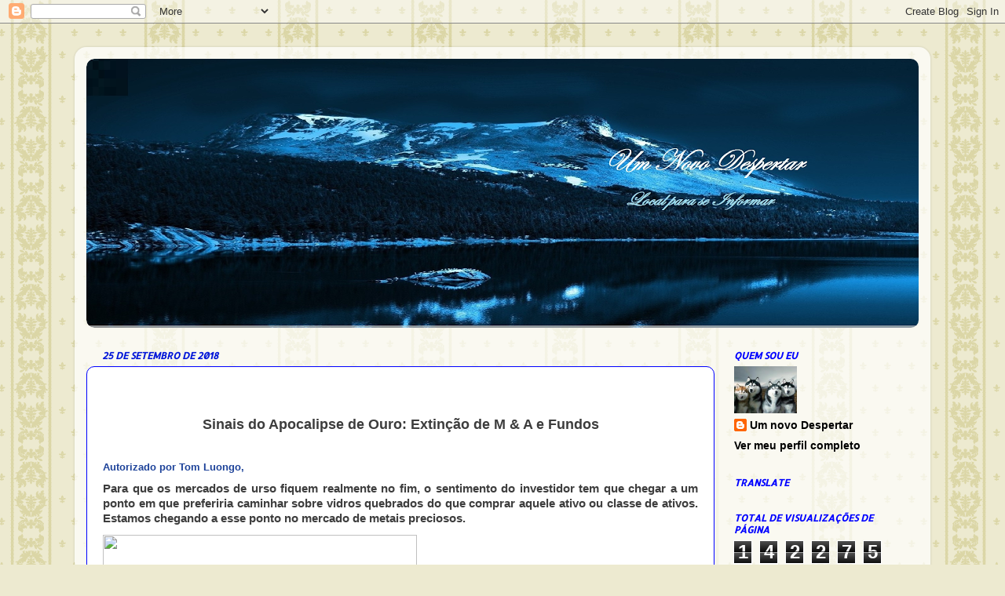

--- FILE ---
content_type: text/html; charset=UTF-8
request_url: https://undhorizontenews2.blogspot.com/2018/09/sinais-do-apocalipse-de-ouro-extincao.html
body_size: 20517
content:
<!DOCTYPE html>
<html class='v2' dir='ltr' lang='pt-BR'>
<head>
<link href='https://www.blogger.com/static/v1/widgets/335934321-css_bundle_v2.css' rel='stylesheet' type='text/css'/>
<meta content='width=1100' name='viewport'/>
<meta content='text/html; charset=UTF-8' http-equiv='Content-Type'/>
<meta content='blogger' name='generator'/>
<link href='https://undhorizontenews2.blogspot.com/favicon.ico' rel='icon' type='image/x-icon'/>
<link href='http://undhorizontenews2.blogspot.com/2018/09/sinais-do-apocalipse-de-ouro-extincao.html' rel='canonical'/>
<link rel="alternate" type="application/atom+xml" title="Um Novo Despertar 2 - Atom" href="https://undhorizontenews2.blogspot.com/feeds/posts/default" />
<link rel="alternate" type="application/rss+xml" title="Um Novo Despertar 2 - RSS" href="https://undhorizontenews2.blogspot.com/feeds/posts/default?alt=rss" />
<link rel="service.post" type="application/atom+xml" title="Um Novo Despertar 2 - Atom" href="https://www.blogger.com/feeds/2313453268372678930/posts/default" />

<link rel="alternate" type="application/atom+xml" title="Um Novo Despertar 2 - Atom" href="https://undhorizontenews2.blogspot.com/feeds/9116670257474941595/comments/default" />
<!--Can't find substitution for tag [blog.ieCssRetrofitLinks]-->
<link href='https://www.zerohedge.com/sites/default/files/inline-images/apocylypse-now-e1515005478815.jpg?itok=Otu2dm30' rel='image_src'/>
<meta content='http://undhorizontenews2.blogspot.com/2018/09/sinais-do-apocalipse-de-ouro-extincao.html' property='og:url'/>
<meta content='Um Novo Despertar 2' property='og:title'/>
<meta content='   Sinais do Apocalipse de Ouro: Extinção de M &amp; A e Fundos     Autorizado por Tom Luongo,   Para que os mercados de urso fiquem realmente n...' property='og:description'/>
<meta content='https://lh3.googleusercontent.com/blogger_img_proxy/AEn0k_t11gg5Tulr0mDsM4q_XG461TwcWNIQWGbwexANnVnJCHUQkCRoM5LVjsFa8J9eGFeZJeL8JpXJG_52d4MQ2et3ewvBgcYmkpCf7_2rI5HwWH5IthRuEkpmYzP8pZQA_zhdX3F_Ksz1rCHUHSTVV3N6WhmcQ7X4OXStrBb-mKJtfDLUZHhI9EWe-6TDvKw8=w1200-h630-p-k-no-nu' property='og:image'/>
<title>Um Novo Despertar 2</title>
<style type='text/css'>@font-face{font-family:'Allerta';font-style:normal;font-weight:400;font-display:swap;src:url(//fonts.gstatic.com/s/allerta/v19/TwMO-IAHRlkbx940YnYXSCiN9uc.woff2)format('woff2');unicode-range:U+0000-00FF,U+0131,U+0152-0153,U+02BB-02BC,U+02C6,U+02DA,U+02DC,U+0304,U+0308,U+0329,U+2000-206F,U+20AC,U+2122,U+2191,U+2193,U+2212,U+2215,U+FEFF,U+FFFD;}</style>
<style id='page-skin-1' type='text/css'><!--
/*-----------------------------------------------
Blogger Template Style
Name:     Picture Window
Designer: Blogger
URL:      www.blogger.com
----------------------------------------------- */
/* Content
----------------------------------------------- */
body {
font: normal bold 15px Arial, Tahoma, Helvetica, FreeSans, sans-serif;
color: #000000;
background: #EDEAD0 url(//themes.googleusercontent.com/image?id=1MLbQKx6l549D3xIz1BlGuSWb5OffHBbAPew7LK0-j3StOfCwUhhiiMU1ZCb673mBLLts) repeat scroll top center /* Credit: Colonel (http://www.istockphoto.com/file_closeup.php?id=1529591&platform=blogger) */;
}
html body .region-inner {
min-width: 0;
max-width: 100%;
width: auto;
}
.content-outer {
font-size: 90%;
}
a:link {
text-decoration:none;
color: #000000;
}
a:visited {
text-decoration:none;
color: #182bd8;
}
a:hover {
text-decoration:underline;
color: #d8182c;
}
.content-outer {
background: transparent url(https://resources.blogblog.com/blogblog/data/1kt/transparent/white80.png) repeat scroll top left;
-moz-border-radius: 15px;
-webkit-border-radius: 15px;
-goog-ms-border-radius: 15px;
border-radius: 15px;
-moz-box-shadow: 0 0 3px rgba(0, 0, 0, .15);
-webkit-box-shadow: 0 0 3px rgba(0, 0, 0, .15);
-goog-ms-box-shadow: 0 0 3px rgba(0, 0, 0, .15);
box-shadow: 0 0 3px rgba(0, 0, 0, .15);
margin: 30px auto;
}
.content-inner {
padding: 15px;
}
/* Header
----------------------------------------------- */
.header-outer {
background: #ffffff url(https://resources.blogblog.com/blogblog/data/1kt/transparent/header_gradient_shade.png) repeat-x scroll top left;
_background-image: none;
color: #000000;
-moz-border-radius: 10px;
-webkit-border-radius: 10px;
-goog-ms-border-radius: 10px;
border-radius: 10px;
}
.Header img, .Header #header-inner {
-moz-border-radius: 10px;
-webkit-border-radius: 10px;
-goog-ms-border-radius: 10px;
border-radius: 10px;
}
.header-inner .Header .titlewrapper,
.header-inner .Header .descriptionwrapper {
padding-left: 30px;
padding-right: 30px;
}
.Header h1 {
font: normal normal 36px Arial, Tahoma, Helvetica, FreeSans, sans-serif;
text-shadow: 1px 1px 3px rgba(0, 0, 0, 0.3);
}
.Header h1 a {
color: #000000;
}
.Header .description {
font-size: 130%;
}
/* Tabs
----------------------------------------------- */
.tabs-inner {
margin: .5em 0 0;
padding: 0;
}
.tabs-inner .section {
margin: 0;
}
.tabs-inner .widget ul {
padding: 0;
background: #fff5eb url(https://resources.blogblog.com/blogblog/data/1kt/transparent/tabs_gradient_shade.png) repeat scroll bottom;
-moz-border-radius: 10px;
-webkit-border-radius: 10px;
-goog-ms-border-radius: 10px;
border-radius: 10px;
}
.tabs-inner .widget li {
border: none;
}
.tabs-inner .widget li a {
display: inline-block;
padding: .5em 1em;
margin-right: 0;
color: #ff0000;
font: normal normal 15px Arial, Tahoma, Helvetica, FreeSans, sans-serif;
-moz-border-radius: 0 0 0 0;
-webkit-border-top-left-radius: 0;
-webkit-border-top-right-radius: 0;
-goog-ms-border-radius: 0 0 0 0;
border-radius: 0 0 0 0;
background: transparent none no-repeat scroll top left;
border-right: 1px solid #d4d4d4;
}
.tabs-inner .widget li:first-child a {
padding-left: 1.25em;
-moz-border-radius-topleft: 10px;
-moz-border-radius-bottomleft: 10px;
-webkit-border-top-left-radius: 10px;
-webkit-border-bottom-left-radius: 10px;
-goog-ms-border-top-left-radius: 10px;
-goog-ms-border-bottom-left-radius: 10px;
border-top-left-radius: 10px;
border-bottom-left-radius: 10px;
}
.tabs-inner .widget li.selected a,
.tabs-inner .widget li a:hover {
position: relative;
z-index: 1;
background: #666666 url(https://resources.blogblog.com/blogblog/data/1kt/transparent/tabs_gradient_shade.png) repeat scroll bottom;
color: #000000;
-moz-box-shadow: 0 0 0 rgba(0, 0, 0, .15);
-webkit-box-shadow: 0 0 0 rgba(0, 0, 0, .15);
-goog-ms-box-shadow: 0 0 0 rgba(0, 0, 0, .15);
box-shadow: 0 0 0 rgba(0, 0, 0, .15);
}
/* Headings
----------------------------------------------- */
h2 {
font: italic bold 12px Allerta;
text-transform: uppercase;
color: #0000ff;
margin: .5em 0;
}
/* Main
----------------------------------------------- */
.main-outer {
background: transparent none repeat scroll top center;
-moz-border-radius: 0 0 0 0;
-webkit-border-top-left-radius: 0;
-webkit-border-top-right-radius: 0;
-webkit-border-bottom-left-radius: 0;
-webkit-border-bottom-right-radius: 0;
-goog-ms-border-radius: 0 0 0 0;
border-radius: 0 0 0 0;
-moz-box-shadow: 0 0 0 rgba(0, 0, 0, .15);
-webkit-box-shadow: 0 0 0 rgba(0, 0, 0, .15);
-goog-ms-box-shadow: 0 0 0 rgba(0, 0, 0, .15);
box-shadow: 0 0 0 rgba(0, 0, 0, .15);
}
.main-inner {
padding: 15px 5px 20px;
}
.main-inner .column-center-inner {
padding: 0 0;
}
.main-inner .column-left-inner {
padding-left: 0;
}
.main-inner .column-right-inner {
padding-right: 0;
}
/* Posts
----------------------------------------------- */
h3.post-title {
margin: 0;
font: normal bold 18px Arial, Tahoma, Helvetica, FreeSans, sans-serif;
}
.comments h4 {
margin: 1em 0 0;
font: normal bold 18px Arial, Tahoma, Helvetica, FreeSans, sans-serif;
}
.date-header span {
color: #0015d8;
}
.post-outer {
background-color: #ffffff;
border: solid 1px #0000ff;
-moz-border-radius: 10px;
-webkit-border-radius: 10px;
border-radius: 10px;
-goog-ms-border-radius: 10px;
padding: 15px 20px;
margin: 0 -20px 20px;
}
.post-body {
line-height: 1.4;
font-size: 110%;
position: relative;
}
.post-header {
margin: 0 0 1.5em;
color: #d8182c;
line-height: 1.6;
}
.post-footer {
margin: .5em 0 0;
color: #d8182c;
line-height: 1.6;
}
#blog-pager {
font-size: 140%
}
#comments .comment-author {
padding-top: 1.5em;
border-top: dashed 1px #ccc;
border-top: dashed 1px rgba(128, 128, 128, .5);
background-position: 0 1.5em;
}
#comments .comment-author:first-child {
padding-top: 0;
border-top: none;
}
.avatar-image-container {
margin: .2em 0 0;
}
/* Comments
----------------------------------------------- */
.comments .comments-content .icon.blog-author {
background-repeat: no-repeat;
background-image: url([data-uri]);
}
.comments .comments-content .loadmore a {
border-top: 1px solid #d8182c;
border-bottom: 1px solid #d8182c;
}
.comments .continue {
border-top: 2px solid #d8182c;
}
/* Widgets
----------------------------------------------- */
.widget ul, .widget #ArchiveList ul.flat {
padding: 0;
list-style: none;
}
.widget ul li, .widget #ArchiveList ul.flat li {
border-top: dashed 1px #ccc;
border-top: dashed 1px rgba(128, 128, 128, .5);
}
.widget ul li:first-child, .widget #ArchiveList ul.flat li:first-child {
border-top: none;
}
.widget .post-body ul {
list-style: disc;
}
.widget .post-body ul li {
border: none;
}
/* Footer
----------------------------------------------- */
.footer-outer {
color:#f4f4f4;
background: transparent url(https://resources.blogblog.com/blogblog/data/1kt/transparent/black50.png) repeat scroll top left;
-moz-border-radius: 10px 10px 10px 10px;
-webkit-border-top-left-radius: 10px;
-webkit-border-top-right-radius: 10px;
-webkit-border-bottom-left-radius: 10px;
-webkit-border-bottom-right-radius: 10px;
-goog-ms-border-radius: 10px 10px 10px 10px;
border-radius: 10px 10px 10px 10px;
-moz-box-shadow: 0 0 0 rgba(0, 0, 0, .15);
-webkit-box-shadow: 0 0 0 rgba(0, 0, 0, .15);
-goog-ms-box-shadow: 0 0 0 rgba(0, 0, 0, .15);
box-shadow: 0 0 0 rgba(0, 0, 0, .15);
}
.footer-inner {
padding: 10px 5px 20px;
}
.footer-outer a {
color: #eeffe9;
}
.footer-outer a:visited {
color: #b1d3a7;
}
.footer-outer a:hover {
color: #ffffff;
}
.footer-outer .widget h2 {
color: #dfbf9e;
}
/* Mobile
----------------------------------------------- */
html body.mobile {
height: auto;
}
html body.mobile {
min-height: 480px;
background-size: 100% auto;
}
.mobile .body-fauxcolumn-outer {
background: transparent none repeat scroll top left;
}
html .mobile .mobile-date-outer, html .mobile .blog-pager {
border-bottom: none;
background: transparent none repeat scroll top center;
margin-bottom: 10px;
}
.mobile .date-outer {
background: transparent none repeat scroll top center;
}
.mobile .header-outer, .mobile .main-outer,
.mobile .post-outer, .mobile .footer-outer {
-moz-border-radius: 0;
-webkit-border-radius: 0;
-goog-ms-border-radius: 0;
border-radius: 0;
}
.mobile .content-outer,
.mobile .main-outer,
.mobile .post-outer {
background: inherit;
border: none;
}
.mobile .content-outer {
font-size: 100%;
}
.mobile-link-button {
background-color: #000000;
}
.mobile-link-button a:link, .mobile-link-button a:visited {
color: #ffffff;
}
.mobile-index-contents {
color: #000000;
}
.mobile .tabs-inner .PageList .widget-content {
background: #666666 url(https://resources.blogblog.com/blogblog/data/1kt/transparent/tabs_gradient_shade.png) repeat scroll bottom;
color: #000000;
}
.mobile .tabs-inner .PageList .widget-content .pagelist-arrow {
border-left: 1px solid #d4d4d4;
}

--></style>
<style id='template-skin-1' type='text/css'><!--
body {
min-width: 1090px;
}
.content-outer, .content-fauxcolumn-outer, .region-inner {
min-width: 1090px;
max-width: 1090px;
_width: 1090px;
}
.main-inner .columns {
padding-left: 0;
padding-right: 260px;
}
.main-inner .fauxcolumn-center-outer {
left: 0;
right: 260px;
/* IE6 does not respect left and right together */
_width: expression(this.parentNode.offsetWidth -
parseInt("0") -
parseInt("260px") + 'px');
}
.main-inner .fauxcolumn-left-outer {
width: 0;
}
.main-inner .fauxcolumn-right-outer {
width: 260px;
}
.main-inner .column-left-outer {
width: 0;
right: 100%;
margin-left: -0;
}
.main-inner .column-right-outer {
width: 260px;
margin-right: -260px;
}
#layout {
min-width: 0;
}
#layout .content-outer {
min-width: 0;
width: 800px;
}
#layout .region-inner {
min-width: 0;
width: auto;
}
body#layout div.add_widget {
padding: 8px;
}
body#layout div.add_widget a {
margin-left: 32px;
}
--></style>
<style>
    body {background-image:url(\/\/themes.googleusercontent.com\/image?id=1MLbQKx6l549D3xIz1BlGuSWb5OffHBbAPew7LK0-j3StOfCwUhhiiMU1ZCb673mBLLts);}
    
@media (max-width: 200px) { body {background-image:url(\/\/themes.googleusercontent.com\/image?id=1MLbQKx6l549D3xIz1BlGuSWb5OffHBbAPew7LK0-j3StOfCwUhhiiMU1ZCb673mBLLts&options=w200);}}
@media (max-width: 400px) and (min-width: 201px) { body {background-image:url(\/\/themes.googleusercontent.com\/image?id=1MLbQKx6l549D3xIz1BlGuSWb5OffHBbAPew7LK0-j3StOfCwUhhiiMU1ZCb673mBLLts&options=w400);}}
@media (max-width: 800px) and (min-width: 401px) { body {background-image:url(\/\/themes.googleusercontent.com\/image?id=1MLbQKx6l549D3xIz1BlGuSWb5OffHBbAPew7LK0-j3StOfCwUhhiiMU1ZCb673mBLLts&options=w800);}}
@media (max-width: 1200px) and (min-width: 801px) { body {background-image:url(\/\/themes.googleusercontent.com\/image?id=1MLbQKx6l549D3xIz1BlGuSWb5OffHBbAPew7LK0-j3StOfCwUhhiiMU1ZCb673mBLLts&options=w1200);}}
/* Last tag covers anything over one higher than the previous max-size cap. */
@media (min-width: 1201px) { body {background-image:url(\/\/themes.googleusercontent.com\/image?id=1MLbQKx6l549D3xIz1BlGuSWb5OffHBbAPew7LK0-j3StOfCwUhhiiMU1ZCb673mBLLts&options=w1600);}}
  </style>
<link href='https://www.blogger.com/dyn-css/authorization.css?targetBlogID=2313453268372678930&amp;zx=de92dbdb-000d-4884-936b-0c68767988f3' media='none' onload='if(media!=&#39;all&#39;)media=&#39;all&#39;' rel='stylesheet'/><noscript><link href='https://www.blogger.com/dyn-css/authorization.css?targetBlogID=2313453268372678930&amp;zx=de92dbdb-000d-4884-936b-0c68767988f3' rel='stylesheet'/></noscript>
<meta name='google-adsense-platform-account' content='ca-host-pub-1556223355139109'/>
<meta name='google-adsense-platform-domain' content='blogspot.com'/>

<!-- data-ad-client=ca-pub-6583210668069825 -->

</head>
<body class='loading variant-shade'>
<div class='navbar section' id='navbar' name='Navbar'><div class='widget Navbar' data-version='1' id='Navbar1'><script type="text/javascript">
    function setAttributeOnload(object, attribute, val) {
      if(window.addEventListener) {
        window.addEventListener('load',
          function(){ object[attribute] = val; }, false);
      } else {
        window.attachEvent('onload', function(){ object[attribute] = val; });
      }
    }
  </script>
<div id="navbar-iframe-container"></div>
<script type="text/javascript" src="https://apis.google.com/js/platform.js"></script>
<script type="text/javascript">
      gapi.load("gapi.iframes:gapi.iframes.style.bubble", function() {
        if (gapi.iframes && gapi.iframes.getContext) {
          gapi.iframes.getContext().openChild({
              url: 'https://www.blogger.com/navbar/2313453268372678930?po\x3d9116670257474941595\x26origin\x3dhttps://undhorizontenews2.blogspot.com',
              where: document.getElementById("navbar-iframe-container"),
              id: "navbar-iframe"
          });
        }
      });
    </script><script type="text/javascript">
(function() {
var script = document.createElement('script');
script.type = 'text/javascript';
script.src = '//pagead2.googlesyndication.com/pagead/js/google_top_exp.js';
var head = document.getElementsByTagName('head')[0];
if (head) {
head.appendChild(script);
}})();
</script>
</div></div>
<div class='body-fauxcolumns'>
<div class='fauxcolumn-outer body-fauxcolumn-outer'>
<div class='cap-top'>
<div class='cap-left'></div>
<div class='cap-right'></div>
</div>
<div class='fauxborder-left'>
<div class='fauxborder-right'></div>
<div class='fauxcolumn-inner'>
</div>
</div>
<div class='cap-bottom'>
<div class='cap-left'></div>
<div class='cap-right'></div>
</div>
</div>
</div>
<div class='content'>
<div class='content-fauxcolumns'>
<div class='fauxcolumn-outer content-fauxcolumn-outer'>
<div class='cap-top'>
<div class='cap-left'></div>
<div class='cap-right'></div>
</div>
<div class='fauxborder-left'>
<div class='fauxborder-right'></div>
<div class='fauxcolumn-inner'>
</div>
</div>
<div class='cap-bottom'>
<div class='cap-left'></div>
<div class='cap-right'></div>
</div>
</div>
</div>
<div class='content-outer'>
<div class='content-cap-top cap-top'>
<div class='cap-left'></div>
<div class='cap-right'></div>
</div>
<div class='fauxborder-left content-fauxborder-left'>
<div class='fauxborder-right content-fauxborder-right'></div>
<div class='content-inner'>
<header>
<div class='header-outer'>
<div class='header-cap-top cap-top'>
<div class='cap-left'></div>
<div class='cap-right'></div>
</div>
<div class='fauxborder-left header-fauxborder-left'>
<div class='fauxborder-right header-fauxborder-right'></div>
<div class='region-inner header-inner'>
<div class='header section' id='header' name='Cabeçalho'><div class='widget Header' data-version='1' id='Header1'>
<div id='header-inner'>
<a href='https://undhorizontenews2.blogspot.com/' style='display: block'>
<img alt='Um Novo Despertar 2' height='343px; ' id='Header1_headerimg' src='https://blogger.googleusercontent.com/img/b/R29vZ2xl/AVvXsEgMQe-QGVTcWDJsMQLYXIntfrWcS9-lwNXohL44vHZEE3Zva4rD_mnON_eLCUcA5UfbO8ZStqU7KANQPgqAyUAKyCuhWblCAr58CR1MikuiAf0m7xpL4R-7N66fVYWzjPFWG3U1leO6u-rs/s1600-r/moon+2.png' style='display: block' width='1600px; '/>
</a>
</div>
</div></div>
</div>
</div>
<div class='header-cap-bottom cap-bottom'>
<div class='cap-left'></div>
<div class='cap-right'></div>
</div>
</div>
</header>
<div class='tabs-outer'>
<div class='tabs-cap-top cap-top'>
<div class='cap-left'></div>
<div class='cap-right'></div>
</div>
<div class='fauxborder-left tabs-fauxborder-left'>
<div class='fauxborder-right tabs-fauxborder-right'></div>
<div class='region-inner tabs-inner'>
<div class='tabs no-items section' id='crosscol' name='Entre colunas'></div>
<div class='tabs no-items section' id='crosscol-overflow' name='Cross-Column 2'></div>
</div>
</div>
<div class='tabs-cap-bottom cap-bottom'>
<div class='cap-left'></div>
<div class='cap-right'></div>
</div>
</div>
<div class='main-outer'>
<div class='main-cap-top cap-top'>
<div class='cap-left'></div>
<div class='cap-right'></div>
</div>
<div class='fauxborder-left main-fauxborder-left'>
<div class='fauxborder-right main-fauxborder-right'></div>
<div class='region-inner main-inner'>
<div class='columns fauxcolumns'>
<div class='fauxcolumn-outer fauxcolumn-center-outer'>
<div class='cap-top'>
<div class='cap-left'></div>
<div class='cap-right'></div>
</div>
<div class='fauxborder-left'>
<div class='fauxborder-right'></div>
<div class='fauxcolumn-inner'>
</div>
</div>
<div class='cap-bottom'>
<div class='cap-left'></div>
<div class='cap-right'></div>
</div>
</div>
<div class='fauxcolumn-outer fauxcolumn-left-outer'>
<div class='cap-top'>
<div class='cap-left'></div>
<div class='cap-right'></div>
</div>
<div class='fauxborder-left'>
<div class='fauxborder-right'></div>
<div class='fauxcolumn-inner'>
</div>
</div>
<div class='cap-bottom'>
<div class='cap-left'></div>
<div class='cap-right'></div>
</div>
</div>
<div class='fauxcolumn-outer fauxcolumn-right-outer'>
<div class='cap-top'>
<div class='cap-left'></div>
<div class='cap-right'></div>
</div>
<div class='fauxborder-left'>
<div class='fauxborder-right'></div>
<div class='fauxcolumn-inner'>
</div>
</div>
<div class='cap-bottom'>
<div class='cap-left'></div>
<div class='cap-right'></div>
</div>
</div>
<!-- corrects IE6 width calculation -->
<div class='columns-inner'>
<div class='column-center-outer'>
<div class='column-center-inner'>
<div class='main section' id='main' name='Principal'><div class='widget Blog' data-version='1' id='Blog1'>
<div class='blog-posts hfeed'>

          <div class="date-outer">
        
<h2 class='date-header'><span>25 de setembro de 2018</span></h2>

          <div class="date-posts">
        
<div class='post-outer'>
<div class='post hentry uncustomized-post-template' itemprop='blogPost' itemscope='itemscope' itemtype='http://schema.org/BlogPosting'>
<meta content='https://www.zerohedge.com/sites/default/files/inline-images/apocylypse-now-e1515005478815.jpg?itok=Otu2dm30' itemprop='image_url'/>
<meta content='2313453268372678930' itemprop='blogId'/>
<meta content='9116670257474941595' itemprop='postId'/>
<a name='9116670257474941595'></a>
<div class='post-header'>
<div class='post-header-line-1'></div>
</div>
<div class='post-body entry-content' id='post-body-9116670257474941595' itemprop='description articleBody'>
<div style="background-color: white; border: 0px; box-sizing: border-box; color: #3d3d3d; font-family: lucida_granderegular, &quot;Lucida Grande&quot;, Verdana, sans-serif; font-size: 13.1px; font-stretch: inherit; font-variant-east-asian: inherit; font-variant-numeric: inherit; line-height: 1.3; margin-bottom: 0.75em; margin-top: 0.25em; padding: 0px; vertical-align: baseline;">
<br /></div>
<div style="background-color: white; border: 0px; box-sizing: border-box; font-stretch: inherit; font-variant-east-asian: inherit; font-variant-numeric: inherit; line-height: 1.3; margin-bottom: 0.75em; margin-top: 0.25em; padding: 0px; text-align: center; vertical-align: baseline;">
<span style="color: #3d3d3d; font-family: lucida_granderegular, Lucida Grande, Verdana, sans-serif; font-size: large;">Sinais do Apocalipse de Ouro: Extinção de M &amp; A e Fundos</span></div>
<div>
<br /></div>
<div style="background-color: white; border: 0px; box-sizing: border-box; color: #3d3d3d; font-family: lucida_granderegular, &quot;Lucida Grande&quot;, Verdana, sans-serif; font-size: 13.1px; font-stretch: inherit; font-variant-east-asian: inherit; font-variant-numeric: inherit; line-height: 1.3; margin-bottom: 0.75em; margin-top: 0.25em; padding: 0px; vertical-align: baseline;">
<em style="border: 0px; box-sizing: border-box; color: #1e439a; display: inline; font: inherit; margin: 0px; padding: 0px; text-decoration-line: none; vertical-align: baseline;"><a href="https://tomluongo.me/2018/09/24/signs-gold-apocalypse-fund-extinction/" style="border: 0px; box-sizing: border-box; color: #1e439a; display: inline; font: inherit; margin: 0px; padding: 0px; text-decoration-line: none; vertical-align: baseline;">Autorizado por Tom Luongo,</a></em></div>
<div style="background-color: white; border: 0px; box-sizing: border-box; color: #3d3d3d; font-family: lucida_granderegular, &quot;Lucida Grande&quot;, Verdana, sans-serif; font-stretch: inherit; font-variant-east-asian: inherit; font-variant-numeric: inherit; line-height: 1.3; margin-bottom: 0.75em; margin-top: 0.25em; padding: 0px; text-align: justify; vertical-align: baseline;">
<strong style="border: 0px; box-sizing: border-box; font-family: inherit; font-stretch: inherit; font-style: inherit; font-variant: inherit; line-height: inherit; margin: 0px; padding: 0px; vertical-align: baseline;">Para que os mercados de urso fiquem realmente no fim, o sentimento do investidor tem que chegar a um ponto em que preferiria caminhar sobre vidros quebrados do que comprar aquele ativo ou classe de ativos. Estamos chegando a esse ponto no mercado de metais preciosos.</strong></div>
<div style="background-color: white; border: 0px; box-sizing: border-box; color: #3d3d3d; font-family: lucida_granderegular, &quot;Lucida Grande&quot;, Verdana, sans-serif; font-size: 13.1px; font-stretch: inherit; font-variant-east-asian: inherit; font-variant-numeric: inherit; line-height: 1.3; margin-bottom: 0.75em; margin-top: 0.25em; padding: 0px; vertical-align: baseline;">
<a data-image-external-href="" data-image-href="/sites/default/files/inline-images/apocylypse-now-e1515005478815.jpg?itok=Otu2dm30" data-link-option="0" href="https://www.zerohedge.com/sites/default/files/inline-images/apocylypse-now-e1515005478815.jpg?itok=Otu2dm30" style="border: 0px; box-sizing: border-box; color: #1e439a; display: inline; font: inherit; margin: 0px; padding: 0px; text-decoration-line: none; vertical-align: baseline;"><img height="165" src="https://www.zerohedge.com/sites/default/files/inline-images/apocylypse-now-e1515005478815.jpg?itok=Otu2dm30" width="400" /></a></div>
<div style="background-color: white; border: 0px; box-sizing: border-box; font-stretch: inherit; font-variant-east-asian: inherit; font-variant-numeric: inherit; line-height: 1.3; margin-bottom: 0.75em; margin-top: 0.25em; padding: 0px; text-align: justify; vertical-align: baseline;">
<span style="color: #3d3d3d; font-family: lucida_granderegular, Lucida Grande, Verdana, sans-serif;">Em conjunto com isso, também temos que ver arrogância por parte dos vendedores a descoberto convencidos de que todos os comícios serão vendidos, mantendo os preços baixos. Não importa se os compradores chegam a preços mais altos ou acima de níveis significativos de suporte técnico, eles pressionam porque se convencem de que esse é um negócio unidirecional.</span></div>
<div style="background-color: white; border: 0px; box-sizing: border-box; font-stretch: inherit; font-variant-east-asian: inherit; font-variant-numeric: inherit; line-height: 1.3; margin-bottom: 0.75em; margin-top: 0.25em; padding: 0px; text-align: justify; vertical-align: baseline;">
<span style="color: #3d3d3d; font-family: lucida_granderegular, Lucida Grande, Verdana, sans-serif;">Vemos isso nos mercados de títulos do governo também. Em traderspeak, chama-se [Insert Head do Central Bank Here] Put. O Greenspan Put gerou o Bernanke Put que se transformou no Yellen Put.</span></div>
<div style="background-color: white; border: 0px; box-sizing: border-box; font-stretch: inherit; font-variant-east-asian: inherit; font-variant-numeric: inherit; line-height: 1.3; margin-bottom: 0.75em; margin-top: 0.25em; padding: 0px; text-align: justify; vertical-align: baseline;">
<span style="color: #3d3d3d; font-family: lucida_granderegular, Lucida Grande, Verdana, sans-serif;">Nos últimos meses, vimos sinal após sinal de que os mercados de ouro e prata estão se aproximando do fim de seus mercados em baixa. Estes são sinais de extrema angústia. As primeiras que já mencionei, registram posições curtas especulativas entre os traders de futuros.</span></div>
<div style="background-color: white; border: 0px; box-sizing: border-box; font-stretch: inherit; font-variant-east-asian: inherit; font-variant-numeric: inherit; line-height: 1.3; margin-bottom: 0.75em; margin-top: 0.25em; padding: 0px; text-align: justify; vertical-align: baseline;">
<span style="color: #3d3d3d; font-family: lucida_granderegular, Lucida Grande, Verdana, sans-serif;">Depois, houve o reequilíbrio do fundo de ouro e metais preciosos de US $ 2,3 bilhões da Vanguard no Global Capital Cycles Fund, reduzindo a exposição a metais preciosos a 25% do AUM - Assets Under Management.</span></div>
<div style="background-color: white; border: 0px; box-sizing: border-box; font-stretch: inherit; font-variant-east-asian: inherit; font-variant-numeric: inherit; line-height: 1.3; margin-bottom: 0.75em; margin-top: 0.25em; padding: 0px; text-align: justify; vertical-align: baseline;">
<span style="color: #3d3d3d; font-family: lucida_granderegular, Lucida Grande, Verdana, sans-serif;">E agora estamos vendo a fase de M &amp; A (fusões e aquisições) do mercado de baixa. Onde as empresas começam a se fundir para reduzir os custos depois de já ter cortado a produção para preservar o fluxo de caixa.</span></div>
<div style="background-color: white; border: 0px; box-sizing: border-box; font-stretch: inherit; font-variant-east-asian: inherit; font-variant-numeric: inherit; line-height: 1.3; margin-bottom: 0.75em; margin-top: 0.25em; padding: 0px; text-align: justify; vertical-align: baseline;">
<span style="color: #3d3d3d; font-family: lucida_granderegular, Lucida Grande, Verdana, sans-serif;">Foi anunciado que a American Barrick Corp (NYSE: ABX) e a RandGold Corp (NASDAQ: GOLD) estão se fundindo em uma empresa. A maior mineradora em valor de mercado do mundo, em torno de US $ 18 bilhões.</span></div>
<div style="background-color: white; border: 0px; box-sizing: border-box; font-stretch: inherit; font-variant-east-asian: inherit; font-variant-numeric: inherit; line-height: 1.3; margin-bottom: 0.75em; margin-top: 0.25em; padding: 0px; text-align: justify; vertical-align: baseline;">
<span style="color: #3d3d3d; font-family: lucida_granderegular, Lucida Grande, Verdana, sans-serif;">Produtores de prata primários, como a Endeavor Silver (NYSE: EXK), estão fechando minas de alto custo neste ambiente de preços. Empresas bem administradas, com dívidas baixas e balanços sólidos, não realizam fusões como essa, endividam-se ou fazem uma invasão hostil de ativos subvalorizados pelo mercado.</span></div>
<div style="background-color: white; border: 0px; box-sizing: border-box; font-stretch: inherit; font-variant-east-asian: inherit; font-variant-numeric: inherit; line-height: 1.3; margin-bottom: 0.75em; margin-top: 0.25em; padding: 0px; text-align: justify; vertical-align: baseline;">
<span style="color: #3d3d3d; font-family: lucida_granderegular, Lucida Grande, Verdana, sans-serif;">Há sempre algo que fica no caminho da fuga de ouro. Estou tão frustrado como qualquer outra pessoa no espaço. Mas, a realidade é que o ouro neste momento é a proteção do investidor de varejo contra a instabilidade do governo e a perda da fé institucional.</span></div>
<div style="background-color: white; border: 0px; box-sizing: border-box; font-stretch: inherit; font-variant-east-asian: inherit; font-variant-numeric: inherit; line-height: 1.3; margin-bottom: 0.75em; margin-top: 0.25em; padding: 0px; text-align: justify; vertical-align: baseline;">
<span style="color: #3d3d3d; font-family: lucida_granderegular, Lucida Grande, Verdana, sans-serif;">Eu já falei antes e vou conseguir de novo, o último mercado em alta foi preparado para durar dois anos antes de finalmente começar. O ouro caiu em 1999, mas demorou até depois do 11 de setembro para finalmente se mover acima dos níveis técnicos importantes para forçar os vendedores a descoberto e os produtores fortemente protegidos, como a Barrick, a levantar suas coberturas e coberturas.</span></div>
<div style="background-color: white; border: 0px; box-sizing: border-box; font-stretch: inherit; font-variant-east-asian: inherit; font-variant-numeric: inherit; line-height: 1.3; margin-bottom: 0.75em; margin-top: 0.25em; padding: 0px; text-align: justify; vertical-align: baseline;">
<span style="color: #3d3d3d; font-family: lucida_granderegular, Lucida Grande, Verdana, sans-serif;">9/11 deu início ao último, na minha opinião. A história é clara. O governo dos EUA foi atacado fisicamente naquele dia que destruiu a visão do mundo de sua primazia. A resposta do então presidente do FOMC, Alan Greenspan, foi reduzir radicalmente as taxas de juros e abrir as torneiras de liquidez.</span></div>
<div style="background-color: white; border: 0px; box-sizing: border-box; font-stretch: inherit; font-variant-east-asian: inherit; font-variant-numeric: inherit; line-height: 1.3; margin-bottom: 0.75em; margin-top: 0.25em; padding: 0px; text-align: justify; vertical-align: baseline;">
<span style="color: #3d3d3d; font-family: lucida_granderegular, Lucida Grande, Verdana, sans-serif;">Isso alimentou a primeira etapa do mercado altista de uma década. Então, quando seu substituto, Bernanke, começou a recuar e elevar as taxas, ele implodiu primeiro os mercados marginais de commodities, resultando no fracasso do Bear Stearns e, depois, no colapso do mercado imobiliário, à medida que o hot money esfriava e o sistema bancário se paralisava.</span></div>
<div style="background-color: white; border: 0px; box-sizing: border-box; font-stretch: inherit; font-variant-east-asian: inherit; font-variant-numeric: inherit; line-height: 1.3; margin-bottom: 0.75em; margin-top: 0.25em; padding: 0px; text-align: justify; vertical-align: baseline;">
<span style="color: #3d3d3d; font-family: lucida_granderegular, Lucida Grande, Verdana, sans-serif;">O ouro caiu de US $ 1033 para US $ 681 em 2008 e a única resposta do Fed foi "Print, Baby, Print!"</span></div>
<div style="background-color: white; border: 0px; box-sizing: border-box; font-stretch: inherit; font-variant-east-asian: inherit; font-variant-numeric: inherit; line-height: 1.3; margin-bottom: 0.75em; margin-top: 0.25em; padding: 0px; text-align: justify; vertical-align: baseline;">
<span style="color: #3d3d3d; font-family: lucida_granderegular, Lucida Grande, Verdana, sans-serif;">Isso não gerou confiança. A segunda e mais explosiva onda de ouro de seu bull market quase triplicou seu preço em pouco mais de dois anos.</span></div>
<div style="background-color: white; border: 0px; box-sizing: border-box; font-stretch: inherit; font-variant-east-asian: inherit; font-variant-numeric: inherit; line-height: 1.3; margin-bottom: 0.75em; margin-top: 0.25em; padding: 0px; text-align: justify; vertical-align: baseline;">
<span style="color: #3d3d3d; font-family: lucida_granderegular, Lucida Grande, Verdana, sans-serif;">Eventualmente, os bancos centrais coordenaram a política em 2011, os suíços atrelaram o franco ao euro, Merkel foi reeleita e o compromisso com a estabilidade proporcionou liquidez suficiente no mercado e confiança para conter o ouro.</span></div>
<div style="background-color: white; border: 0px; box-sizing: border-box; font-stretch: inherit; font-variant-east-asian: inherit; font-variant-numeric: inherit; line-height: 1.3; margin-bottom: 0.75em; margin-top: 0.25em; padding: 0px; text-align: justify; vertical-align: baseline;">
<span style="color: #3d3d3d; font-family: lucida_granderegular, Lucida Grande, Verdana, sans-serif;">Porque a demanda do varejo decolou na esteira do desastre de Bush contra Gore e, em seguida, um ataque ao solo americano pela primeira vez desde Pearl Harbor. Durou até que os bancos centrais finalmente coordenaram ações para acalmar os piores temores dos mercados financeiros em setembro de 2011.</span></div>
<div style="background-color: white; border: 0px; box-sizing: border-box; font-stretch: inherit; font-variant-east-asian: inherit; font-variant-numeric: inherit; line-height: 1.3; margin-bottom: 0.75em; margin-top: 0.25em; padding: 0px; text-align: justify; vertical-align: baseline;">
<span style="color: #3d3d3d; font-family: lucida_granderegular, Lucida Grande, Verdana, sans-serif;">Então, isso está acontecendo hoje? Não. Os rumores estão lá. Brexit, Italeave, o golpe burocrático contra Trump, essa idiotice envolvendo a confirmação de Kavanaugh, a Síria, o fim do QE coordenado dos bancos centrais ocidentais.</span></div>
<div style="background-color: white; border: 0px; box-sizing: border-box; font-stretch: inherit; font-variant-east-asian: inherit; font-variant-numeric: inherit; line-height: 1.3; margin-bottom: 0.75em; margin-top: 0.25em; padding: 0px; text-align: justify; vertical-align: baseline;">
<span style="color: #3d3d3d; font-family: lucida_granderegular, Lucida Grande, Verdana, sans-serif;">Todas as peças estão no lugar. Tudo o que resta é o catalisador.</span></div>
<div style="background-color: white; border: 0px; box-sizing: border-box; color: #3d3d3d; font-family: lucida_granderegular, &quot;Lucida Grande&quot;, Verdana, sans-serif; font-size: 13.1px; font-stretch: inherit; font-variant-east-asian: inherit; font-variant-numeric: inherit; line-height: 1.3; margin-bottom: 0.75em; margin-top: 0.25em; padding: 0px; vertical-align: baseline;">
<a data-image-external-href="" data-image-href="/sites/default/files/inline-images/2018-09-25_10-33-44.jpg?itok=gfNOO7Mc" data-link-option="0" href="https://www.zerohedge.com/sites/default/files/inline-images/2018-09-25_10-33-44.jpg?itok=gfNOO7Mc" style="border: 0px; box-sizing: border-box; color: #1e439a; display: inline; font: inherit; margin: 0px; padding: 0px; text-decoration-line: none; vertical-align: baseline;"><img height="337" src="https://www.zerohedge.com/sites/default/files/inline-images/2018-09-25_10-33-44.jpg" width="640" /></a></div>
<div style="background-color: white; border: 0px; box-sizing: border-box; font-stretch: inherit; font-variant-east-asian: inherit; font-variant-numeric: inherit; line-height: 1.3; margin-bottom: 0.75em; margin-top: 0.25em; padding: 0px; text-align: justify; vertical-align: baseline;">
<span style="color: #3d3d3d; font-family: lucida_granderegular, Lucida Grande, Verdana, sans-serif;"><b>Mas, todos os dias vemos outra manchete de um grande jogador no espaço jogando na toalha é outro ponto de dados que estamos chegando perto desse catalisador.</b></span></div>
<div style="background-color: white; border: 0px; box-sizing: border-box; font-stretch: inherit; font-variant-east-asian: inherit; font-variant-numeric: inherit; line-height: 1.3; margin-bottom: 0.75em; margin-top: 0.25em; padding: 0px; text-align: justify; vertical-align: baseline;">
<span style="color: #3d3d3d; font-family: lucida_granderegular, Lucida Grande, Verdana, sans-serif;"><b>Há uma quantidade extrema de alavancagem e má alocação de capital graças a uma década de generosidade do banco central e à destruição de preços nos mercados mais importantes do mundo, os mercados de títulos soberanos.</b></span></div>
<div style="background-color: white; border: 0px; box-sizing: border-box; font-stretch: inherit; font-variant-east-asian: inherit; font-variant-numeric: inherit; line-height: 1.3; margin-bottom: 0.75em; margin-top: 0.25em; padding: 0px; text-align: justify; vertical-align: baseline;">
<span style="color: #3d3d3d; font-family: lucida_granderegular, Lucida Grande, Verdana, sans-serif;"><b>Dado esse estado de coisas quando o catalisador ocorre - Trump é acusado, Brexit falha, Merkel é derrubada na Alemanha, um momento do Rei Leopoldo, ou simplesmente a eclosão de hostilidades entre os EUA e a Rússia sobre a Síria - será o caminho de uma vida para os investidores de ouro.</b></span></div>
<div style="background-color: white; border: 0px; box-sizing: border-box; font-stretch: inherit; font-variant-east-asian: inherit; font-variant-numeric: inherit; line-height: 1.3; margin-bottom: 0.75em; margin-top: 0.25em; padding: 0px; text-align: justify; vertical-align: baseline;">
<span style="color: #3d3d3d; font-family: lucida_granderegular, Lucida Grande, Verdana, sans-serif;"><b><br /></b></span></div>
<div style="background-color: white; border: 0px; box-sizing: border-box; font-stretch: inherit; font-variant-east-asian: inherit; font-variant-numeric: inherit; line-height: 1.3; margin-bottom: 0.75em; margin-top: 0.25em; padding: 0px; text-align: justify; vertical-align: baseline;">
<span style="color: #3d3d3d; font-family: lucida_granderegular, Lucida Grande, Verdana, sans-serif;"><b>E um tempo incrivelmente estressante para estar vivo.</b></span></div>
<div style="background-color: white; border: 0px; box-sizing: border-box; font-stretch: inherit; font-variant-east-asian: inherit; font-variant-numeric: inherit; line-height: 1.3; margin-bottom: 0.75em; margin-top: 0.25em; padding: 0px; text-align: justify; vertical-align: baseline;">
<span style="color: #3d3d3d; font-family: lucida_granderegular, Lucida Grande, Verdana, sans-serif;"><b><br /></b></span></div>
<div style="background-color: white; border: 0px; box-sizing: border-box; font-stretch: inherit; font-variant-east-asian: inherit; font-variant-numeric: inherit; line-height: 1.3; margin-bottom: 0.75em; margin-top: 0.25em; padding: 0px; text-align: justify; vertical-align: baseline;">
<span style="color: #3d3d3d; font-family: lucida_granderegular, Lucida Grande, Verdana, sans-serif;"><b>* * *</b></span></div>
<div style="background-color: white; border: 0px; box-sizing: border-box; font-stretch: inherit; font-variant-east-asian: inherit; font-variant-numeric: inherit; line-height: 1.3; margin-bottom: 0.75em; margin-top: 0.25em; padding: 0px; text-align: justify; vertical-align: baseline;">
<span style="color: #3d3d3d; font-family: lucida_granderegular, Lucida Grande, Verdana, sans-serif;"><b>Junte-se ao meu Patreon porque acha que o estresse é ruim.</b></span></div>
<div style="background-color: white; border: 0px; box-sizing: border-box; font-stretch: inherit; font-variant-east-asian: inherit; font-variant-numeric: inherit; line-height: 1.3; margin-bottom: 0.75em; margin-top: 0.25em; padding: 0px; text-align: justify; vertical-align: baseline;">
<span style="color: #3d3d3d; font-family: lucida_granderegular, Lucida Grande, Verdana, sans-serif;"><b><a href="https://www.zerohedge.com/news/2018-09-25/signs-gold-apocalypse-ma-and-fund-extinction">https://www.zerohedge.com</a></b></span></div>
<div style='clear: both;'></div>
</div>
<div class='post-footer'>
<div class='post-footer-line post-footer-line-1'>
<span class='post-author vcard'>
Postado por
<span class='fn' itemprop='author' itemscope='itemscope' itemtype='http://schema.org/Person'>
<meta content='https://www.blogger.com/profile/07295736256449407093' itemprop='url'/>
<a class='g-profile' href='https://www.blogger.com/profile/07295736256449407093' rel='author' title='author profile'>
<span itemprop='name'>Um novo Despertar</span>
</a>
</span>
</span>
<span class='post-timestamp'>
às
<meta content='http://undhorizontenews2.blogspot.com/2018/09/sinais-do-apocalipse-de-ouro-extincao.html' itemprop='url'/>
<a class='timestamp-link' href='https://undhorizontenews2.blogspot.com/2018/09/sinais-do-apocalipse-de-ouro-extincao.html' rel='bookmark' title='permanent link'><abbr class='published' itemprop='datePublished' title='2018-09-25T19:11:00-03:00'>19:11</abbr></a>
</span>
<span class='post-comment-link'>
</span>
<span class='post-icons'>
<span class='item-control blog-admin pid-1810113989'>
<a href='https://www.blogger.com/post-edit.g?blogID=2313453268372678930&postID=9116670257474941595&from=pencil' title='Editar post'>
<img alt='' class='icon-action' height='18' src='https://resources.blogblog.com/img/icon18_edit_allbkg.gif' width='18'/>
</a>
</span>
</span>
<div class='post-share-buttons goog-inline-block'>
<a class='goog-inline-block share-button sb-email' href='https://www.blogger.com/share-post.g?blogID=2313453268372678930&postID=9116670257474941595&target=email' target='_blank' title='Enviar por e-mail'><span class='share-button-link-text'>Enviar por e-mail</span></a><a class='goog-inline-block share-button sb-blog' href='https://www.blogger.com/share-post.g?blogID=2313453268372678930&postID=9116670257474941595&target=blog' onclick='window.open(this.href, "_blank", "height=270,width=475"); return false;' target='_blank' title='Postar no blog!'><span class='share-button-link-text'>Postar no blog!</span></a><a class='goog-inline-block share-button sb-twitter' href='https://www.blogger.com/share-post.g?blogID=2313453268372678930&postID=9116670257474941595&target=twitter' target='_blank' title='Compartilhar no X'><span class='share-button-link-text'>Compartilhar no X</span></a><a class='goog-inline-block share-button sb-facebook' href='https://www.blogger.com/share-post.g?blogID=2313453268372678930&postID=9116670257474941595&target=facebook' onclick='window.open(this.href, "_blank", "height=430,width=640"); return false;' target='_blank' title='Compartilhar no Facebook'><span class='share-button-link-text'>Compartilhar no Facebook</span></a><a class='goog-inline-block share-button sb-pinterest' href='https://www.blogger.com/share-post.g?blogID=2313453268372678930&postID=9116670257474941595&target=pinterest' target='_blank' title='Compartilhar com o Pinterest'><span class='share-button-link-text'>Compartilhar com o Pinterest</span></a>
</div>
</div>
<div class='post-footer-line post-footer-line-2'>
<span class='post-labels'>
Marcadores:
<a href='https://undhorizontenews2.blogspot.com/search/label/Guerra%20comercial' rel='tag'>Guerra comercial</a>
</span>
</div>
<div class='post-footer-line post-footer-line-3'>
<span class='post-location'>
</span>
</div>
</div>
</div>
<div class='comments' id='comments'>
<a name='comments'></a>
<h4>Nenhum comentário:</h4>
<div id='Blog1_comments-block-wrapper'>
<dl class='avatar-comment-indent' id='comments-block'>
</dl>
</div>
<p class='comment-footer'>
<a href='https://www.blogger.com/comment/fullpage/post/2313453268372678930/9116670257474941595' onclick='javascript:window.open(this.href, "bloggerPopup", "toolbar=0,location=0,statusbar=1,menubar=0,scrollbars=yes,width=640,height=500"); return false;'>Postar um comentário</a>
</p>
</div>
</div>

        </div></div>
      
</div>
<div class='blog-pager' id='blog-pager'>
<span id='blog-pager-newer-link'>
<a class='blog-pager-newer-link' href='https://undhorizontenews2.blogspot.com/2018/09/ira-irritado-mais-ainda-com-os-eua.html' id='Blog1_blog-pager-newer-link' title='Postagem mais recente'>Postagem mais recente</a>
</span>
<span id='blog-pager-older-link'>
<a class='blog-pager-older-link' href='https://undhorizontenews2.blogspot.com/2018/09/paises-se-unem-contra-politicas.html' id='Blog1_blog-pager-older-link' title='Postagem mais antiga'>Postagem mais antiga</a>
</span>
<a class='home-link' href='https://undhorizontenews2.blogspot.com/'>Página inicial</a>
</div>
<div class='clear'></div>
<div class='post-feeds'>
<div class='feed-links'>
Assinar:
<a class='feed-link' href='https://undhorizontenews2.blogspot.com/feeds/9116670257474941595/comments/default' target='_blank' type='application/atom+xml'>Postar comentários (Atom)</a>
</div>
</div>
</div></div>
</div>
</div>
<div class='column-left-outer'>
<div class='column-left-inner'>
<aside>
</aside>
</div>
</div>
<div class='column-right-outer'>
<div class='column-right-inner'>
<aside>
<div class='sidebar section' id='sidebar-right-1'>
<div class='widget Profile' data-version='1' id='Profile1'>
<h2>Quem sou eu</h2>
<div class='widget-content'>
<a href='https://www.blogger.com/profile/07295736256449407093'><img alt='Minha foto' class='profile-img' height='60' src='//blogger.googleusercontent.com/img/b/R29vZ2xl/AVvXsEhTOCxN3ym_Oi5XIqa_8Rg7qqxS6jO9Lo7uGJRfigMJhBbc62oLOd-qlXZ2lyIUZTFlRqbmhH-cdw7PcGVYBy88Gb4EadxkBuT3P5Lh-t-K6D3xNg3zmwKzfjzl-gaCxw/s220/rs.jpeg' width='80'/></a>
<dl class='profile-datablock'>
<dt class='profile-data'>
<a class='profile-name-link g-profile' href='https://www.blogger.com/profile/07295736256449407093' rel='author' style='background-image: url(//www.blogger.com/img/logo-16.png);'>
Um novo Despertar
</a>
</dt>
</dl>
<a class='profile-link' href='https://www.blogger.com/profile/07295736256449407093' rel='author'>Ver meu perfil completo</a>
<div class='clear'></div>
</div>
</div><div class='widget Translate' data-version='1' id='Translate1'>
<h2 class='title'>Translate</h2>
<div id='google_translate_element'></div>
<script>
    function googleTranslateElementInit() {
      new google.translate.TranslateElement({
        pageLanguage: 'pt',
        autoDisplay: 'true',
        layout: google.translate.TranslateElement.InlineLayout.VERTICAL
      }, 'google_translate_element');
    }
  </script>
<script src='//translate.google.com/translate_a/element.js?cb=googleTranslateElementInit'></script>
<div class='clear'></div>
</div><div class='widget Stats' data-version='1' id='Stats1'>
<h2>Total de visualizações de página</h2>
<div class='widget-content'>
<div id='Stats1_content' style='display: none;'>
<span class='counter-wrapper graph-counter-wrapper' id='Stats1_totalCount'>
</span>
<div class='clear'></div>
</div>
</div>
</div><div class='widget BlogSearch' data-version='1' id='BlogSearch1'>
<h2 class='title'>Pesquisar este blog</h2>
<div class='widget-content'>
<div id='BlogSearch1_form'>
<form action='https://undhorizontenews2.blogspot.com/search' class='gsc-search-box' target='_top'>
<table cellpadding='0' cellspacing='0' class='gsc-search-box'>
<tbody>
<tr>
<td class='gsc-input'>
<input autocomplete='off' class='gsc-input' name='q' size='10' title='search' type='text' value=''/>
</td>
<td class='gsc-search-button'>
<input class='gsc-search-button' title='search' type='submit' value='Pesquisar'/>
</td>
</tr>
</tbody>
</table>
</form>
</div>
</div>
<div class='clear'></div>
</div><div class='widget BlogArchive' data-version='1' id='BlogArchive1'>
<h2>Arquivo do blog</h2>
<div class='widget-content'>
<div id='ArchiveList'>
<div id='BlogArchive1_ArchiveList'>
<ul class='hierarchy'>
<li class='archivedate collapsed'>
<a class='toggle' href='javascript:void(0)'>
<span class='zippy'>

        &#9658;&#160;
      
</span>
</a>
<a class='post-count-link' href='https://undhorizontenews2.blogspot.com/2025/'>
2025
</a>
<span class='post-count' dir='ltr'>(34)</span>
<ul class='hierarchy'>
<li class='archivedate collapsed'>
<a class='toggle' href='javascript:void(0)'>
<span class='zippy'>

        &#9658;&#160;
      
</span>
</a>
<a class='post-count-link' href='https://undhorizontenews2.blogspot.com/2025/11/'>
novembro
</a>
<span class='post-count' dir='ltr'>(2)</span>
</li>
</ul>
<ul class='hierarchy'>
<li class='archivedate collapsed'>
<a class='toggle' href='javascript:void(0)'>
<span class='zippy'>

        &#9658;&#160;
      
</span>
</a>
<a class='post-count-link' href='https://undhorizontenews2.blogspot.com/2025/10/'>
outubro
</a>
<span class='post-count' dir='ltr'>(13)</span>
</li>
</ul>
<ul class='hierarchy'>
<li class='archivedate collapsed'>
<a class='toggle' href='javascript:void(0)'>
<span class='zippy'>

        &#9658;&#160;
      
</span>
</a>
<a class='post-count-link' href='https://undhorizontenews2.blogspot.com/2025/09/'>
setembro
</a>
<span class='post-count' dir='ltr'>(2)</span>
</li>
</ul>
<ul class='hierarchy'>
<li class='archivedate collapsed'>
<a class='toggle' href='javascript:void(0)'>
<span class='zippy'>

        &#9658;&#160;
      
</span>
</a>
<a class='post-count-link' href='https://undhorizontenews2.blogspot.com/2025/03/'>
março
</a>
<span class='post-count' dir='ltr'>(10)</span>
</li>
</ul>
<ul class='hierarchy'>
<li class='archivedate collapsed'>
<a class='toggle' href='javascript:void(0)'>
<span class='zippy'>

        &#9658;&#160;
      
</span>
</a>
<a class='post-count-link' href='https://undhorizontenews2.blogspot.com/2025/02/'>
fevereiro
</a>
<span class='post-count' dir='ltr'>(4)</span>
</li>
</ul>
<ul class='hierarchy'>
<li class='archivedate collapsed'>
<a class='toggle' href='javascript:void(0)'>
<span class='zippy'>

        &#9658;&#160;
      
</span>
</a>
<a class='post-count-link' href='https://undhorizontenews2.blogspot.com/2025/01/'>
janeiro
</a>
<span class='post-count' dir='ltr'>(3)</span>
</li>
</ul>
</li>
</ul>
<ul class='hierarchy'>
<li class='archivedate collapsed'>
<a class='toggle' href='javascript:void(0)'>
<span class='zippy'>

        &#9658;&#160;
      
</span>
</a>
<a class='post-count-link' href='https://undhorizontenews2.blogspot.com/2024/'>
2024
</a>
<span class='post-count' dir='ltr'>(6)</span>
<ul class='hierarchy'>
<li class='archivedate collapsed'>
<a class='toggle' href='javascript:void(0)'>
<span class='zippy'>

        &#9658;&#160;
      
</span>
</a>
<a class='post-count-link' href='https://undhorizontenews2.blogspot.com/2024/09/'>
setembro
</a>
<span class='post-count' dir='ltr'>(1)</span>
</li>
</ul>
<ul class='hierarchy'>
<li class='archivedate collapsed'>
<a class='toggle' href='javascript:void(0)'>
<span class='zippy'>

        &#9658;&#160;
      
</span>
</a>
<a class='post-count-link' href='https://undhorizontenews2.blogspot.com/2024/08/'>
agosto
</a>
<span class='post-count' dir='ltr'>(4)</span>
</li>
</ul>
<ul class='hierarchy'>
<li class='archivedate collapsed'>
<a class='toggle' href='javascript:void(0)'>
<span class='zippy'>

        &#9658;&#160;
      
</span>
</a>
<a class='post-count-link' href='https://undhorizontenews2.blogspot.com/2024/07/'>
julho
</a>
<span class='post-count' dir='ltr'>(1)</span>
</li>
</ul>
</li>
</ul>
<ul class='hierarchy'>
<li class='archivedate collapsed'>
<a class='toggle' href='javascript:void(0)'>
<span class='zippy'>

        &#9658;&#160;
      
</span>
</a>
<a class='post-count-link' href='https://undhorizontenews2.blogspot.com/2023/'>
2023
</a>
<span class='post-count' dir='ltr'>(452)</span>
<ul class='hierarchy'>
<li class='archivedate collapsed'>
<a class='toggle' href='javascript:void(0)'>
<span class='zippy'>

        &#9658;&#160;
      
</span>
</a>
<a class='post-count-link' href='https://undhorizontenews2.blogspot.com/2023/12/'>
dezembro
</a>
<span class='post-count' dir='ltr'>(1)</span>
</li>
</ul>
<ul class='hierarchy'>
<li class='archivedate collapsed'>
<a class='toggle' href='javascript:void(0)'>
<span class='zippy'>

        &#9658;&#160;
      
</span>
</a>
<a class='post-count-link' href='https://undhorizontenews2.blogspot.com/2023/10/'>
outubro
</a>
<span class='post-count' dir='ltr'>(38)</span>
</li>
</ul>
<ul class='hierarchy'>
<li class='archivedate collapsed'>
<a class='toggle' href='javascript:void(0)'>
<span class='zippy'>

        &#9658;&#160;
      
</span>
</a>
<a class='post-count-link' href='https://undhorizontenews2.blogspot.com/2023/09/'>
setembro
</a>
<span class='post-count' dir='ltr'>(9)</span>
</li>
</ul>
<ul class='hierarchy'>
<li class='archivedate collapsed'>
<a class='toggle' href='javascript:void(0)'>
<span class='zippy'>

        &#9658;&#160;
      
</span>
</a>
<a class='post-count-link' href='https://undhorizontenews2.blogspot.com/2023/08/'>
agosto
</a>
<span class='post-count' dir='ltr'>(45)</span>
</li>
</ul>
<ul class='hierarchy'>
<li class='archivedate collapsed'>
<a class='toggle' href='javascript:void(0)'>
<span class='zippy'>

        &#9658;&#160;
      
</span>
</a>
<a class='post-count-link' href='https://undhorizontenews2.blogspot.com/2023/07/'>
julho
</a>
<span class='post-count' dir='ltr'>(13)</span>
</li>
</ul>
<ul class='hierarchy'>
<li class='archivedate collapsed'>
<a class='toggle' href='javascript:void(0)'>
<span class='zippy'>

        &#9658;&#160;
      
</span>
</a>
<a class='post-count-link' href='https://undhorizontenews2.blogspot.com/2023/06/'>
junho
</a>
<span class='post-count' dir='ltr'>(38)</span>
</li>
</ul>
<ul class='hierarchy'>
<li class='archivedate collapsed'>
<a class='toggle' href='javascript:void(0)'>
<span class='zippy'>

        &#9658;&#160;
      
</span>
</a>
<a class='post-count-link' href='https://undhorizontenews2.blogspot.com/2023/05/'>
maio
</a>
<span class='post-count' dir='ltr'>(51)</span>
</li>
</ul>
<ul class='hierarchy'>
<li class='archivedate collapsed'>
<a class='toggle' href='javascript:void(0)'>
<span class='zippy'>

        &#9658;&#160;
      
</span>
</a>
<a class='post-count-link' href='https://undhorizontenews2.blogspot.com/2023/04/'>
abril
</a>
<span class='post-count' dir='ltr'>(68)</span>
</li>
</ul>
<ul class='hierarchy'>
<li class='archivedate collapsed'>
<a class='toggle' href='javascript:void(0)'>
<span class='zippy'>

        &#9658;&#160;
      
</span>
</a>
<a class='post-count-link' href='https://undhorizontenews2.blogspot.com/2023/03/'>
março
</a>
<span class='post-count' dir='ltr'>(61)</span>
</li>
</ul>
<ul class='hierarchy'>
<li class='archivedate collapsed'>
<a class='toggle' href='javascript:void(0)'>
<span class='zippy'>

        &#9658;&#160;
      
</span>
</a>
<a class='post-count-link' href='https://undhorizontenews2.blogspot.com/2023/02/'>
fevereiro
</a>
<span class='post-count' dir='ltr'>(80)</span>
</li>
</ul>
<ul class='hierarchy'>
<li class='archivedate collapsed'>
<a class='toggle' href='javascript:void(0)'>
<span class='zippy'>

        &#9658;&#160;
      
</span>
</a>
<a class='post-count-link' href='https://undhorizontenews2.blogspot.com/2023/01/'>
janeiro
</a>
<span class='post-count' dir='ltr'>(48)</span>
</li>
</ul>
</li>
</ul>
<ul class='hierarchy'>
<li class='archivedate collapsed'>
<a class='toggle' href='javascript:void(0)'>
<span class='zippy'>

        &#9658;&#160;
      
</span>
</a>
<a class='post-count-link' href='https://undhorizontenews2.blogspot.com/2022/'>
2022
</a>
<span class='post-count' dir='ltr'>(1440)</span>
<ul class='hierarchy'>
<li class='archivedate collapsed'>
<a class='toggle' href='javascript:void(0)'>
<span class='zippy'>

        &#9658;&#160;
      
</span>
</a>
<a class='post-count-link' href='https://undhorizontenews2.blogspot.com/2022/12/'>
dezembro
</a>
<span class='post-count' dir='ltr'>(65)</span>
</li>
</ul>
<ul class='hierarchy'>
<li class='archivedate collapsed'>
<a class='toggle' href='javascript:void(0)'>
<span class='zippy'>

        &#9658;&#160;
      
</span>
</a>
<a class='post-count-link' href='https://undhorizontenews2.blogspot.com/2022/11/'>
novembro
</a>
<span class='post-count' dir='ltr'>(58)</span>
</li>
</ul>
<ul class='hierarchy'>
<li class='archivedate collapsed'>
<a class='toggle' href='javascript:void(0)'>
<span class='zippy'>

        &#9658;&#160;
      
</span>
</a>
<a class='post-count-link' href='https://undhorizontenews2.blogspot.com/2022/10/'>
outubro
</a>
<span class='post-count' dir='ltr'>(61)</span>
</li>
</ul>
<ul class='hierarchy'>
<li class='archivedate collapsed'>
<a class='toggle' href='javascript:void(0)'>
<span class='zippy'>

        &#9658;&#160;
      
</span>
</a>
<a class='post-count-link' href='https://undhorizontenews2.blogspot.com/2022/09/'>
setembro
</a>
<span class='post-count' dir='ltr'>(83)</span>
</li>
</ul>
<ul class='hierarchy'>
<li class='archivedate collapsed'>
<a class='toggle' href='javascript:void(0)'>
<span class='zippy'>

        &#9658;&#160;
      
</span>
</a>
<a class='post-count-link' href='https://undhorizontenews2.blogspot.com/2022/08/'>
agosto
</a>
<span class='post-count' dir='ltr'>(117)</span>
</li>
</ul>
<ul class='hierarchy'>
<li class='archivedate collapsed'>
<a class='toggle' href='javascript:void(0)'>
<span class='zippy'>

        &#9658;&#160;
      
</span>
</a>
<a class='post-count-link' href='https://undhorizontenews2.blogspot.com/2022/07/'>
julho
</a>
<span class='post-count' dir='ltr'>(162)</span>
</li>
</ul>
<ul class='hierarchy'>
<li class='archivedate collapsed'>
<a class='toggle' href='javascript:void(0)'>
<span class='zippy'>

        &#9658;&#160;
      
</span>
</a>
<a class='post-count-link' href='https://undhorizontenews2.blogspot.com/2022/06/'>
junho
</a>
<span class='post-count' dir='ltr'>(181)</span>
</li>
</ul>
<ul class='hierarchy'>
<li class='archivedate collapsed'>
<a class='toggle' href='javascript:void(0)'>
<span class='zippy'>

        &#9658;&#160;
      
</span>
</a>
<a class='post-count-link' href='https://undhorizontenews2.blogspot.com/2022/05/'>
maio
</a>
<span class='post-count' dir='ltr'>(152)</span>
</li>
</ul>
<ul class='hierarchy'>
<li class='archivedate collapsed'>
<a class='toggle' href='javascript:void(0)'>
<span class='zippy'>

        &#9658;&#160;
      
</span>
</a>
<a class='post-count-link' href='https://undhorizontenews2.blogspot.com/2022/04/'>
abril
</a>
<span class='post-count' dir='ltr'>(113)</span>
</li>
</ul>
<ul class='hierarchy'>
<li class='archivedate collapsed'>
<a class='toggle' href='javascript:void(0)'>
<span class='zippy'>

        &#9658;&#160;
      
</span>
</a>
<a class='post-count-link' href='https://undhorizontenews2.blogspot.com/2022/03/'>
março
</a>
<span class='post-count' dir='ltr'>(129)</span>
</li>
</ul>
<ul class='hierarchy'>
<li class='archivedate collapsed'>
<a class='toggle' href='javascript:void(0)'>
<span class='zippy'>

        &#9658;&#160;
      
</span>
</a>
<a class='post-count-link' href='https://undhorizontenews2.blogspot.com/2022/02/'>
fevereiro
</a>
<span class='post-count' dir='ltr'>(152)</span>
</li>
</ul>
<ul class='hierarchy'>
<li class='archivedate collapsed'>
<a class='toggle' href='javascript:void(0)'>
<span class='zippy'>

        &#9658;&#160;
      
</span>
</a>
<a class='post-count-link' href='https://undhorizontenews2.blogspot.com/2022/01/'>
janeiro
</a>
<span class='post-count' dir='ltr'>(167)</span>
</li>
</ul>
</li>
</ul>
<ul class='hierarchy'>
<li class='archivedate collapsed'>
<a class='toggle' href='javascript:void(0)'>
<span class='zippy'>

        &#9658;&#160;
      
</span>
</a>
<a class='post-count-link' href='https://undhorizontenews2.blogspot.com/2021/'>
2021
</a>
<span class='post-count' dir='ltr'>(1020)</span>
<ul class='hierarchy'>
<li class='archivedate collapsed'>
<a class='toggle' href='javascript:void(0)'>
<span class='zippy'>

        &#9658;&#160;
      
</span>
</a>
<a class='post-count-link' href='https://undhorizontenews2.blogspot.com/2021/12/'>
dezembro
</a>
<span class='post-count' dir='ltr'>(105)</span>
</li>
</ul>
<ul class='hierarchy'>
<li class='archivedate collapsed'>
<a class='toggle' href='javascript:void(0)'>
<span class='zippy'>

        &#9658;&#160;
      
</span>
</a>
<a class='post-count-link' href='https://undhorizontenews2.blogspot.com/2021/11/'>
novembro
</a>
<span class='post-count' dir='ltr'>(130)</span>
</li>
</ul>
<ul class='hierarchy'>
<li class='archivedate collapsed'>
<a class='toggle' href='javascript:void(0)'>
<span class='zippy'>

        &#9658;&#160;
      
</span>
</a>
<a class='post-count-link' href='https://undhorizontenews2.blogspot.com/2021/10/'>
outubro
</a>
<span class='post-count' dir='ltr'>(134)</span>
</li>
</ul>
<ul class='hierarchy'>
<li class='archivedate collapsed'>
<a class='toggle' href='javascript:void(0)'>
<span class='zippy'>

        &#9658;&#160;
      
</span>
</a>
<a class='post-count-link' href='https://undhorizontenews2.blogspot.com/2021/09/'>
setembro
</a>
<span class='post-count' dir='ltr'>(83)</span>
</li>
</ul>
<ul class='hierarchy'>
<li class='archivedate collapsed'>
<a class='toggle' href='javascript:void(0)'>
<span class='zippy'>

        &#9658;&#160;
      
</span>
</a>
<a class='post-count-link' href='https://undhorizontenews2.blogspot.com/2021/08/'>
agosto
</a>
<span class='post-count' dir='ltr'>(101)</span>
</li>
</ul>
<ul class='hierarchy'>
<li class='archivedate collapsed'>
<a class='toggle' href='javascript:void(0)'>
<span class='zippy'>

        &#9658;&#160;
      
</span>
</a>
<a class='post-count-link' href='https://undhorizontenews2.blogspot.com/2021/07/'>
julho
</a>
<span class='post-count' dir='ltr'>(36)</span>
</li>
</ul>
<ul class='hierarchy'>
<li class='archivedate collapsed'>
<a class='toggle' href='javascript:void(0)'>
<span class='zippy'>

        &#9658;&#160;
      
</span>
</a>
<a class='post-count-link' href='https://undhorizontenews2.blogspot.com/2021/06/'>
junho
</a>
<span class='post-count' dir='ltr'>(56)</span>
</li>
</ul>
<ul class='hierarchy'>
<li class='archivedate collapsed'>
<a class='toggle' href='javascript:void(0)'>
<span class='zippy'>

        &#9658;&#160;
      
</span>
</a>
<a class='post-count-link' href='https://undhorizontenews2.blogspot.com/2021/05/'>
maio
</a>
<span class='post-count' dir='ltr'>(38)</span>
</li>
</ul>
<ul class='hierarchy'>
<li class='archivedate collapsed'>
<a class='toggle' href='javascript:void(0)'>
<span class='zippy'>

        &#9658;&#160;
      
</span>
</a>
<a class='post-count-link' href='https://undhorizontenews2.blogspot.com/2021/04/'>
abril
</a>
<span class='post-count' dir='ltr'>(63)</span>
</li>
</ul>
<ul class='hierarchy'>
<li class='archivedate collapsed'>
<a class='toggle' href='javascript:void(0)'>
<span class='zippy'>

        &#9658;&#160;
      
</span>
</a>
<a class='post-count-link' href='https://undhorizontenews2.blogspot.com/2021/03/'>
março
</a>
<span class='post-count' dir='ltr'>(87)</span>
</li>
</ul>
<ul class='hierarchy'>
<li class='archivedate collapsed'>
<a class='toggle' href='javascript:void(0)'>
<span class='zippy'>

        &#9658;&#160;
      
</span>
</a>
<a class='post-count-link' href='https://undhorizontenews2.blogspot.com/2021/02/'>
fevereiro
</a>
<span class='post-count' dir='ltr'>(99)</span>
</li>
</ul>
<ul class='hierarchy'>
<li class='archivedate collapsed'>
<a class='toggle' href='javascript:void(0)'>
<span class='zippy'>

        &#9658;&#160;
      
</span>
</a>
<a class='post-count-link' href='https://undhorizontenews2.blogspot.com/2021/01/'>
janeiro
</a>
<span class='post-count' dir='ltr'>(88)</span>
</li>
</ul>
</li>
</ul>
<ul class='hierarchy'>
<li class='archivedate collapsed'>
<a class='toggle' href='javascript:void(0)'>
<span class='zippy'>

        &#9658;&#160;
      
</span>
</a>
<a class='post-count-link' href='https://undhorizontenews2.blogspot.com/2020/'>
2020
</a>
<span class='post-count' dir='ltr'>(1674)</span>
<ul class='hierarchy'>
<li class='archivedate collapsed'>
<a class='toggle' href='javascript:void(0)'>
<span class='zippy'>

        &#9658;&#160;
      
</span>
</a>
<a class='post-count-link' href='https://undhorizontenews2.blogspot.com/2020/12/'>
dezembro
</a>
<span class='post-count' dir='ltr'>(7)</span>
</li>
</ul>
<ul class='hierarchy'>
<li class='archivedate collapsed'>
<a class='toggle' href='javascript:void(0)'>
<span class='zippy'>

        &#9658;&#160;
      
</span>
</a>
<a class='post-count-link' href='https://undhorizontenews2.blogspot.com/2020/11/'>
novembro
</a>
<span class='post-count' dir='ltr'>(52)</span>
</li>
</ul>
<ul class='hierarchy'>
<li class='archivedate collapsed'>
<a class='toggle' href='javascript:void(0)'>
<span class='zippy'>

        &#9658;&#160;
      
</span>
</a>
<a class='post-count-link' href='https://undhorizontenews2.blogspot.com/2020/10/'>
outubro
</a>
<span class='post-count' dir='ltr'>(138)</span>
</li>
</ul>
<ul class='hierarchy'>
<li class='archivedate collapsed'>
<a class='toggle' href='javascript:void(0)'>
<span class='zippy'>

        &#9658;&#160;
      
</span>
</a>
<a class='post-count-link' href='https://undhorizontenews2.blogspot.com/2020/09/'>
setembro
</a>
<span class='post-count' dir='ltr'>(84)</span>
</li>
</ul>
<ul class='hierarchy'>
<li class='archivedate collapsed'>
<a class='toggle' href='javascript:void(0)'>
<span class='zippy'>

        &#9658;&#160;
      
</span>
</a>
<a class='post-count-link' href='https://undhorizontenews2.blogspot.com/2020/08/'>
agosto
</a>
<span class='post-count' dir='ltr'>(80)</span>
</li>
</ul>
<ul class='hierarchy'>
<li class='archivedate collapsed'>
<a class='toggle' href='javascript:void(0)'>
<span class='zippy'>

        &#9658;&#160;
      
</span>
</a>
<a class='post-count-link' href='https://undhorizontenews2.blogspot.com/2020/07/'>
julho
</a>
<span class='post-count' dir='ltr'>(139)</span>
</li>
</ul>
<ul class='hierarchy'>
<li class='archivedate collapsed'>
<a class='toggle' href='javascript:void(0)'>
<span class='zippy'>

        &#9658;&#160;
      
</span>
</a>
<a class='post-count-link' href='https://undhorizontenews2.blogspot.com/2020/06/'>
junho
</a>
<span class='post-count' dir='ltr'>(140)</span>
</li>
</ul>
<ul class='hierarchy'>
<li class='archivedate collapsed'>
<a class='toggle' href='javascript:void(0)'>
<span class='zippy'>

        &#9658;&#160;
      
</span>
</a>
<a class='post-count-link' href='https://undhorizontenews2.blogspot.com/2020/05/'>
maio
</a>
<span class='post-count' dir='ltr'>(155)</span>
</li>
</ul>
<ul class='hierarchy'>
<li class='archivedate collapsed'>
<a class='toggle' href='javascript:void(0)'>
<span class='zippy'>

        &#9658;&#160;
      
</span>
</a>
<a class='post-count-link' href='https://undhorizontenews2.blogspot.com/2020/04/'>
abril
</a>
<span class='post-count' dir='ltr'>(153)</span>
</li>
</ul>
<ul class='hierarchy'>
<li class='archivedate collapsed'>
<a class='toggle' href='javascript:void(0)'>
<span class='zippy'>

        &#9658;&#160;
      
</span>
</a>
<a class='post-count-link' href='https://undhorizontenews2.blogspot.com/2020/03/'>
março
</a>
<span class='post-count' dir='ltr'>(244)</span>
</li>
</ul>
<ul class='hierarchy'>
<li class='archivedate collapsed'>
<a class='toggle' href='javascript:void(0)'>
<span class='zippy'>

        &#9658;&#160;
      
</span>
</a>
<a class='post-count-link' href='https://undhorizontenews2.blogspot.com/2020/02/'>
fevereiro
</a>
<span class='post-count' dir='ltr'>(158)</span>
</li>
</ul>
<ul class='hierarchy'>
<li class='archivedate collapsed'>
<a class='toggle' href='javascript:void(0)'>
<span class='zippy'>

        &#9658;&#160;
      
</span>
</a>
<a class='post-count-link' href='https://undhorizontenews2.blogspot.com/2020/01/'>
janeiro
</a>
<span class='post-count' dir='ltr'>(324)</span>
</li>
</ul>
</li>
</ul>
<ul class='hierarchy'>
<li class='archivedate collapsed'>
<a class='toggle' href='javascript:void(0)'>
<span class='zippy'>

        &#9658;&#160;
      
</span>
</a>
<a class='post-count-link' href='https://undhorizontenews2.blogspot.com/2019/'>
2019
</a>
<span class='post-count' dir='ltr'>(1991)</span>
<ul class='hierarchy'>
<li class='archivedate collapsed'>
<a class='toggle' href='javascript:void(0)'>
<span class='zippy'>

        &#9658;&#160;
      
</span>
</a>
<a class='post-count-link' href='https://undhorizontenews2.blogspot.com/2019/12/'>
dezembro
</a>
<span class='post-count' dir='ltr'>(99)</span>
</li>
</ul>
<ul class='hierarchy'>
<li class='archivedate collapsed'>
<a class='toggle' href='javascript:void(0)'>
<span class='zippy'>

        &#9658;&#160;
      
</span>
</a>
<a class='post-count-link' href='https://undhorizontenews2.blogspot.com/2019/11/'>
novembro
</a>
<span class='post-count' dir='ltr'>(130)</span>
</li>
</ul>
<ul class='hierarchy'>
<li class='archivedate collapsed'>
<a class='toggle' href='javascript:void(0)'>
<span class='zippy'>

        &#9658;&#160;
      
</span>
</a>
<a class='post-count-link' href='https://undhorizontenews2.blogspot.com/2019/10/'>
outubro
</a>
<span class='post-count' dir='ltr'>(187)</span>
</li>
</ul>
<ul class='hierarchy'>
<li class='archivedate collapsed'>
<a class='toggle' href='javascript:void(0)'>
<span class='zippy'>

        &#9658;&#160;
      
</span>
</a>
<a class='post-count-link' href='https://undhorizontenews2.blogspot.com/2019/09/'>
setembro
</a>
<span class='post-count' dir='ltr'>(165)</span>
</li>
</ul>
<ul class='hierarchy'>
<li class='archivedate collapsed'>
<a class='toggle' href='javascript:void(0)'>
<span class='zippy'>

        &#9658;&#160;
      
</span>
</a>
<a class='post-count-link' href='https://undhorizontenews2.blogspot.com/2019/08/'>
agosto
</a>
<span class='post-count' dir='ltr'>(201)</span>
</li>
</ul>
<ul class='hierarchy'>
<li class='archivedate collapsed'>
<a class='toggle' href='javascript:void(0)'>
<span class='zippy'>

        &#9658;&#160;
      
</span>
</a>
<a class='post-count-link' href='https://undhorizontenews2.blogspot.com/2019/07/'>
julho
</a>
<span class='post-count' dir='ltr'>(159)</span>
</li>
</ul>
<ul class='hierarchy'>
<li class='archivedate collapsed'>
<a class='toggle' href='javascript:void(0)'>
<span class='zippy'>

        &#9658;&#160;
      
</span>
</a>
<a class='post-count-link' href='https://undhorizontenews2.blogspot.com/2019/06/'>
junho
</a>
<span class='post-count' dir='ltr'>(159)</span>
</li>
</ul>
<ul class='hierarchy'>
<li class='archivedate collapsed'>
<a class='toggle' href='javascript:void(0)'>
<span class='zippy'>

        &#9658;&#160;
      
</span>
</a>
<a class='post-count-link' href='https://undhorizontenews2.blogspot.com/2019/05/'>
maio
</a>
<span class='post-count' dir='ltr'>(215)</span>
</li>
</ul>
<ul class='hierarchy'>
<li class='archivedate collapsed'>
<a class='toggle' href='javascript:void(0)'>
<span class='zippy'>

        &#9658;&#160;
      
</span>
</a>
<a class='post-count-link' href='https://undhorizontenews2.blogspot.com/2019/04/'>
abril
</a>
<span class='post-count' dir='ltr'>(126)</span>
</li>
</ul>
<ul class='hierarchy'>
<li class='archivedate collapsed'>
<a class='toggle' href='javascript:void(0)'>
<span class='zippy'>

        &#9658;&#160;
      
</span>
</a>
<a class='post-count-link' href='https://undhorizontenews2.blogspot.com/2019/03/'>
março
</a>
<span class='post-count' dir='ltr'>(139)</span>
</li>
</ul>
<ul class='hierarchy'>
<li class='archivedate collapsed'>
<a class='toggle' href='javascript:void(0)'>
<span class='zippy'>

        &#9658;&#160;
      
</span>
</a>
<a class='post-count-link' href='https://undhorizontenews2.blogspot.com/2019/02/'>
fevereiro
</a>
<span class='post-count' dir='ltr'>(190)</span>
</li>
</ul>
<ul class='hierarchy'>
<li class='archivedate collapsed'>
<a class='toggle' href='javascript:void(0)'>
<span class='zippy'>

        &#9658;&#160;
      
</span>
</a>
<a class='post-count-link' href='https://undhorizontenews2.blogspot.com/2019/01/'>
janeiro
</a>
<span class='post-count' dir='ltr'>(221)</span>
</li>
</ul>
</li>
</ul>
<ul class='hierarchy'>
<li class='archivedate expanded'>
<a class='toggle' href='javascript:void(0)'>
<span class='zippy toggle-open'>

        &#9660;&#160;
      
</span>
</a>
<a class='post-count-link' href='https://undhorizontenews2.blogspot.com/2018/'>
2018
</a>
<span class='post-count' dir='ltr'>(1674)</span>
<ul class='hierarchy'>
<li class='archivedate collapsed'>
<a class='toggle' href='javascript:void(0)'>
<span class='zippy'>

        &#9658;&#160;
      
</span>
</a>
<a class='post-count-link' href='https://undhorizontenews2.blogspot.com/2018/12/'>
dezembro
</a>
<span class='post-count' dir='ltr'>(182)</span>
</li>
</ul>
<ul class='hierarchy'>
<li class='archivedate collapsed'>
<a class='toggle' href='javascript:void(0)'>
<span class='zippy'>

        &#9658;&#160;
      
</span>
</a>
<a class='post-count-link' href='https://undhorizontenews2.blogspot.com/2018/11/'>
novembro
</a>
<span class='post-count' dir='ltr'>(159)</span>
</li>
</ul>
<ul class='hierarchy'>
<li class='archivedate collapsed'>
<a class='toggle' href='javascript:void(0)'>
<span class='zippy'>

        &#9658;&#160;
      
</span>
</a>
<a class='post-count-link' href='https://undhorizontenews2.blogspot.com/2018/10/'>
outubro
</a>
<span class='post-count' dir='ltr'>(95)</span>
</li>
</ul>
<ul class='hierarchy'>
<li class='archivedate expanded'>
<a class='toggle' href='javascript:void(0)'>
<span class='zippy toggle-open'>

        &#9660;&#160;
      
</span>
</a>
<a class='post-count-link' href='https://undhorizontenews2.blogspot.com/2018/09/'>
setembro
</a>
<span class='post-count' dir='ltr'>(106)</span>
<ul class='posts'>
<li><a href='https://undhorizontenews2.blogspot.com/2018/09/temores-de-colapso-na-italia.html'>Temores de colapso na Itália</a></li>
<li><a href='https://undhorizontenews2.blogspot.com/2018/09/de-volta-aos-precos-elevados-do-petro.html'>De volta aos preços elevados do petro</a></li>
<li><a href='https://undhorizontenews2.blogspot.com/2018/09/sons-estranhos-pelo-mundo.html'>SONS ESTRANHOS PELO MUNDO, ELETROMAGNÉTICO OU SÔNICO</a></li>
<li><a href='https://undhorizontenews2.blogspot.com/2018/09/eua-podem-estar-tramando-um-golpe-na.html'>EUA podem estar tramando um golpe na Venezuela</a></li>
<li><a href='https://undhorizontenews2.blogspot.com/2018/09/armas-russas-para-siria-tendo-em-foco.html'>Armas russas para a Síria tendo em foco deter Israel</a></li>
<li><a href='https://undhorizontenews2.blogspot.com/2018/09/russia-se-preparando-para-confrontar.html'>Rússia se preparando para confrontar ações israele...</a></li>
<li><a href='https://undhorizontenews2.blogspot.com/2018/09/ira-manda-advertencia-dura-aos-aliados.html'>Irã manda advertência dura aos aliados dos EUA no ...</a></li>
<li><a href='https://undhorizontenews2.blogspot.com/2018/09/eua_29.html'>EUA</a></li>
<li><a href='https://undhorizontenews2.blogspot.com/2018/09/atencao-tsunami-registrado-na-indonesia.html'>ATENÇÃO, TSUNAMI REGISTRADO NA INDONÉSIA APOS GRAN...</a></li>
<li><a href='https://undhorizontenews2.blogspot.com/2018/09/israel-vai-conitnuar-agindo-contra-o.html'>Israel vai conitnuar agindo contra o Irã na Síria</a></li>
<li><a href='https://undhorizontenews2.blogspot.com/2018/09/israel-volta-o-foco-contra-o-ira.html'>Israel volta o foco contra o Irã</a></li>
<li><a href='https://undhorizontenews2.blogspot.com/2018/09/patriots-dos-eua-perdendo-espaco-no.html'>Patriots dos EUA perdendo espaço no O.Médio</a></li>
<li><a href='https://undhorizontenews2.blogspot.com/2018/09/ameaca-terrorista.html'>Ameaça terrorista</a></li>
<li><a href='https://undhorizontenews2.blogspot.com/2018/09/china-mais-uma-vez-critica-provocacoes.html'>China mais uma vez critica provocações dos EUA em ...</a></li>
<li><a href='https://undhorizontenews2.blogspot.com/2018/09/russia-tenta-acordo-para-esfriar.html'>Rússia tenta acordo para esfriar tensões sobre a S...</a></li>
<li><a href='https://undhorizontenews2.blogspot.com/2018/09/trumpo-diz-que-china-tenta-interferir.html'>Trump diz que China tenta interferir em processo e...</a></li>
<li><a href='https://undhorizontenews2.blogspot.com/2018/09/igreja-crista-se-torna-mesquita-na.html'>Igreja cristã se torna mesquita na Alemanha</a></li>
<li><a href='https://undhorizontenews2.blogspot.com/2018/09/eua-e-israel-fazem-de-conta-que-nao-ha.html'>EUA e Israel fazem de conta que não há crise com R...</a></li>
<li><a href='https://undhorizontenews2.blogspot.com/2018/09/a-receita-para-um-colapso-global-logo.html'>A receita para um colapso global logo ai a frente</a></li>
<li><a href='https://undhorizontenews2.blogspot.com/2018/09/a-norte-corealizacao-da-coreia-do-sul.html'>A norte corealização da Coréia do Sul?</a></li>
<li><a href='https://undhorizontenews2.blogspot.com/2018/09/grecia.html'>Grécia</a></li>
<li><a href='https://undhorizontenews2.blogspot.com/2018/09/russia-envia-material-de-guerra.html'>Rússia envia material de guerra eletrônica na Síria</a></li>
<li><a href='https://undhorizontenews2.blogspot.com/2018/09/a-conspiracao-sutil-do-estado-profundo.html'>A conspiração sutil do Estado Profundo a Trump seg...</a></li>
<li><a href='https://undhorizontenews2.blogspot.com/2018/09/ira-irritado-mais-ainda-com-os-eua.html'>Irã irritado mais ainda com os EUA</a></li>
<li><a href='https://undhorizontenews2.blogspot.com/2018/09/sinais-do-apocalipse-de-ouro-extincao.html'>


Sinais do Apocalipse de Ouro: Extinção de M &amp; A...</a></li>
<li><a href='https://undhorizontenews2.blogspot.com/2018/09/paises-se-unem-contra-politicas.html'>Países se unem contra políticas comerciais de Trum...</a></li>
<li><a href='https://undhorizontenews2.blogspot.com/2018/09/david-stockman-20-trilhoes-de-elefantes.html'>David Stockman &quot;$20 Trilhões de Elefantes na Sala&quot;...</a></li>
<li><a href='https://undhorizontenews2.blogspot.com/2018/09/eua-x-chinaguerra-cambialguerra.html'>Eua x China..Guerra Cambial..Guerra Comercial... e...</a></li>
<li><a href='https://undhorizontenews2.blogspot.com/2018/09/a-luta-interna-nos-eua-entre-o-deep.html'>A luta interna nos EUA entre o Deep State e admin ...</a></li>
<li><a href='https://undhorizontenews2.blogspot.com/2018/09/eua-caminho-da-lei-marcial-contra-o.html'>EUA a caminho da Lei Marcial contra o Deep State</a></li>
<li><a href='https://undhorizontenews2.blogspot.com/2018/09/guerra-comercial-china-x-eua.html'>Guerra comercial China x EUA</a></li>
<li><a href='https://undhorizontenews2.blogspot.com/2018/09/russia-e-israel-em-crescente-desacordo.html'>Rússia e Israel em crescente desacordo sobre a Síria</a></li>
<li><a href='https://undhorizontenews2.blogspot.com/2018/09/eua.html'>EUA</a></li>
<li><a href='https://undhorizontenews2.blogspot.com/2018/09/russia-e-israel-em-rota-de-confronto-na.html'>Rússia e Israel em rota de confronto na Síria</a></li>
<li><a href='https://undhorizontenews2.blogspot.com/2018/09/china-manda-dura-advertencia-aos-eua.html'>China manda dura advertência aos EUA</a></li>
<li><a href='https://undhorizontenews2.blogspot.com/2018/09/ataque-terrorista-no-ira.html'>Ataque terrorista no Irã</a></li>
<li><a href='https://undhorizontenews2.blogspot.com/2018/09/tensao-sobe-entre-china-e-eua.html'>Tensão sobe entre China e EUA</a></li>
<li><a href='https://undhorizontenews2.blogspot.com/2018/09/eua-seguem-intensificando-guerra.html'>EUA seguem intensificando guerra comercial a China</a></li>
<li><a href='https://undhorizontenews2.blogspot.com/2018/09/nuvem-de-gelo-cai-sobre-o-brasil-e_21.html'>NUVEM DE GELO CAI SOBRE O BRASIL E CAUSA DEVASTAÇÃO</a></li>
<li><a href='https://undhorizontenews2.blogspot.com/2018/09/nuvem-de-gelo-cai-sobre-o-brasil-e.html'>NUVEM DE GELO CAI SOBRE O BRASIL E CAUSA DEVASTAÇÃO</a></li>
<li><a href='https://undhorizontenews2.blogspot.com/2018/09/israel-e-russia-em-desacordo-sobre.html'>Israel e Rússia em desacordo sobre queda de avião</a></li>
<li><a href='https://undhorizontenews2.blogspot.com/2018/09/um-buraco-surge-em-chamas-nos-eua-e.html'>UM BURACO SURGE EM CHAMAS NOS EUA E NINGUÉM SABE O...</a></li>
<li><a href='https://undhorizontenews2.blogspot.com/2018/09/reino-unido-envia-tropas-ucrania.html'>Reino Unido envia tropas à Ucrânia</a></li>
<li><a href='https://undhorizontenews2.blogspot.com/2018/09/doenca-x.html'>Doença X</a></li>
<li><a href='https://undhorizontenews2.blogspot.com/2018/09/o-que-israel-atacou-em-latakia.html'>O que Israel atacou em Latakia?</a></li>
<li><a href='https://undhorizontenews2.blogspot.com/2018/09/dolar.html'>Dólar</a></li>
<li><a href='https://undhorizontenews2.blogspot.com/2018/09/russia-comeca-bloquear-israel-em-rotas.html'>Rússia começa a bloquear Israel em rotas livres pa...</a></li>
<li><a href='https://undhorizontenews2.blogspot.com/2018/09/russia-tenta-diminuir-acoes-de-israel.html'>Rússia tenta diminuir ações de Israel na Síria ref...</a></li>
<li><a href='https://undhorizontenews2.blogspot.com/2018/09/o-controle-owreliano-comunista-chines.html'>Vem ai o controle owreliano  comunista chinês</a></li>
<li><a href='https://undhorizontenews2.blogspot.com/2018/09/confusao-em-meio-ataque-externo-siria.html'>Confusão em meio a ataque externo à Síria teria fe...</a></li>
<li><a href='https://undhorizontenews2.blogspot.com/2018/09/russia-vs-israel.html'>Rússia vs Israel</a></li>
<li><a href='https://undhorizontenews2.blogspot.com/2018/09/o-plano-da-china.html'>O plano da China</a></li>
<li><a href='https://undhorizontenews2.blogspot.com/2018/09/tensoes-globais.html'>Tensões globais</a></li>
<li><a href='https://undhorizontenews2.blogspot.com/2018/09/a-china-quer-armar-argentina.html'>A China quer armar a Argentina?</a></li>
<li><a href='https://undhorizontenews2.blogspot.com/2018/09/russia-tensa-com-israel.html'>Rússia tensa com Israel</a></li>
<li><a href='https://undhorizontenews2.blogspot.com/2018/09/tensao-aumenta-na-siria-envolvendo.html'>Tensão aumenta na Síria envolvendo Israel-França x...</a></li>
<li><a href='https://undhorizontenews2.blogspot.com/2018/09/aviao-russo-derrubado-por-engano-pela.html'>Avião russo derrubado por engano pela Síria. &quot;A cu...</a></li>
<li><a href='https://undhorizontenews2.blogspot.com/2018/09/o-real-motivo-do-fbi-fechar-o.html'>O Real Motivo do FBI Fechar o Observatório Solar?</a></li>
<li><a href='https://undhorizontenews2.blogspot.com/2018/09/todos-contra-o-dolar-americano.html'>Todos contra o dólar americano</a></li>
<li><a href='https://undhorizontenews2.blogspot.com/2018/09/russia-e-turquia-e-situacao-siria.html'>Rússia e Turquia e a situação síria</a></li>
<li><a href='https://undhorizontenews2.blogspot.com/2018/09/oea-nao-descarta-invasao-dos-eua-na.html'>OEA não descarta invasão dos EUA na Venezuela</a></li>
<li><a href='https://undhorizontenews2.blogspot.com/2018/09/a-guerra-das-bandeiras-na-etiopia.html'>A guerra das bandeiras na Etiópia</a></li>
<li><a href='https://undhorizontenews2.blogspot.com/2018/09/iraque-em-foco.html'>Iraque em foco</a></li>
<li><a href='https://undhorizontenews2.blogspot.com/2018/09/venezuela-vai-atras-da-china-por-apoio.html'>Venezuela vai atrás da China por apoio</a></li>
<li><a href='https://undhorizontenews2.blogspot.com/2018/09/turquia-sobre-situacao-siria.html'>Turquia sobre situação síria</a></li>
<li><a href='https://undhorizontenews2.blogspot.com/2018/09/turquia-se-prepara-para-guerra-por-idlib.html'>Turquia se prepara para guerra por Idlib</a></li>
<li><a href='https://undhorizontenews2.blogspot.com/2018/09/a-roleta-russa-economica.html'>A roleta russa econômica</a></li>
<li><a href='https://undhorizontenews2.blogspot.com/2018/09/turquia-e-sua-influencia-na-bosnia.html'>Turquia e sua influência na Bósnia</a></li>
<li><a href='https://undhorizontenews2.blogspot.com/2018/09/democratas-driblam-trump-na-tentativa.html'>Democratas driblam Trump na tentativa de salvar ac...</a></li>
<li><a href='https://undhorizontenews2.blogspot.com/2018/09/da-3-gm.html'>Da 3ª GM</a></li>
<li><a href='https://undhorizontenews2.blogspot.com/2018/09/turquia-acusa-eua-por-causar-guerra.html'>Turquia acusa EUA por causar guerra econômica cont...</a></li>
<li><a href='https://undhorizontenews2.blogspot.com/2018/09/eua-se-preparam-para-confronto-militar.html'>EUA se preparam para confronto militar aberto com ...</a></li>
<li><a href='https://undhorizontenews2.blogspot.com/2018/09/idlib-nova-guerra-prestes-iniciar.html'>IDLIB - NOVA GUERRA PRESTES A INICIAR</a></li>
<li><a href='https://undhorizontenews2.blogspot.com/2018/09/ep-intensificando-suas-acoes-para.html'>EP intensificando suas ações para atingir Trump a ...</a></li>
<li><a href='https://undhorizontenews2.blogspot.com/2018/09/famosos-que-praticam-o-ritual-do-olho.html'>Famosos que Praticam o Ritual do Olho Negro (O Olh...</a></li>
<li><a href='https://undhorizontenews2.blogspot.com/2018/09/exercicio-em-larga-escala-da-russia.html'>Exercício em larga escala da Rússia</a></li>
<li><a href='https://undhorizontenews2.blogspot.com/2018/09/caucaso.html'>Cáucaso</a></li>
<li><a href='https://undhorizontenews2.blogspot.com/2018/09/russia-pronta-para-confrontar-eua-pela.html'>Rússia pronta para confrontar EUA pela Síria</a></li>
<li><a href='https://undhorizontenews2.blogspot.com/2018/09/a-luta-do-ep-contra-trump.html'>A luta do EP contra Trump</a></li>
<li><a href='https://undhorizontenews2.blogspot.com/2018/09/temores-de-guerra.html'>Temores de guerra</a></li>
<li><a href='https://undhorizontenews2.blogspot.com/2018/09/violentas-manifestacoes-na-grecia.html'>Violentas manifestações na Grécia contra a propost...</a></li>
<li><a href='https://undhorizontenews2.blogspot.com/2018/09/russia-e-siria-intensificam-ataques.html'>Rússia e Síria intensificam ataques aéreos em Idlib</a></li>
<li><a href='https://undhorizontenews2.blogspot.com/2018/09/uma-pedra-no-caminho-para-teera-iraque.html'>Uma pedra no caminho para Teerã: Iraque tem revolt...</a></li>
<li><a href='https://undhorizontenews2.blogspot.com/2018/09/a-luta-do-ep-contra-trump-nos-eua.html'>A luta do EP contra Trump nos EUA</a></li>
<li><a href='https://undhorizontenews2.blogspot.com/2018/09/o-colapsocial.html'>O colapsocial</a></li>
<li><a href='https://undhorizontenews2.blogspot.com/2018/09/russia-alerta-para-mare-socialista-em.html'>Rússia alerta para maré socialista em ascensão nos...</a></li>
<li><a href='https://undhorizontenews2.blogspot.com/2018/09/catastrofe-no-japao-imagens-incriveis.html'>CATÁSTROFE NO JAPAO IMAGENS INCRÍVEIS</a></li>
<li><a href='https://undhorizontenews2.blogspot.com/2018/09/mesmo-com-intensos-ataques-israelenses.html'>Mesmo com intensos ataques israelenses ao Irã na S...</a></li>
<li><a href='https://undhorizontenews2.blogspot.com/2018/09/grande-terremoto-no-japao-apos-o-super.html'>GRANDE TERREMOTO NO JAPÃO APOS O SUPER TUFÃO JEBI</a></li>
<li><a href='https://undhorizontenews2.blogspot.com/2018/09/novo-tremor-no-nordeste-do-japao.html'>Novo tremor no nordeste do Japão</a></li>
<li><a href='https://undhorizontenews2.blogspot.com/2018/09/eua-e-ucrania-contra-o-donbass.html'>EUA e Ucrânia contra o Donbass ucraniano pró russo</a></li>
<li><a href='https://undhorizontenews2.blogspot.com/2018/09/omedio.html'>O.Médio</a></li>
<li><a href='https://undhorizontenews2.blogspot.com/2018/09/tensao-aumenta-entre-eua-e-russia-por.html'>Tensão aumenta entre EUA e Rússia por conta da sit...</a></li>
<li><a href='https://undhorizontenews2.blogspot.com/2018/09/temores-de-nova-fase-da-crise.html'>Temores de nova fase da crise financeira global</a></li>
<li><a href='https://undhorizontenews2.blogspot.com/2018/09/eua-advertem-siria-e-seus-dois.html'>EUA advertem Síria e seus dois principais aliados</a></li>
<li><a href='https://undhorizontenews2.blogspot.com/2018/09/russia-nao-se-importa-com-aviso-dos-eua.html'>Rússia não se importa com aviso dos EUA e agem con...</a></li>
<li><a href='https://undhorizontenews2.blogspot.com/2018/09/a-nova-fabrica-de-misseis-iranianos-na.html'>A nova fábrica de mísseis iranianos na Síria</a></li>
<li><a href='https://undhorizontenews2.blogspot.com/2018/09/russia-inicia-ataques-aereos-contra.html'>Rússia inicia ataques aéreos contra rebeldes em Id...</a></li>
<li><a href='https://undhorizontenews2.blogspot.com/2018/09/erdogan-da-turquia-pede-aos-parceiros.html'>Mais um país quer o fim do dólar</a></li>
<li><a href='https://undhorizontenews2.blogspot.com/2018/09/assistam.html'>Assistam...</a></li>
</ul>
</li>
</ul>
<ul class='hierarchy'>
<li class='archivedate collapsed'>
<a class='toggle' href='javascript:void(0)'>
<span class='zippy'>

        &#9658;&#160;
      
</span>
</a>
<a class='post-count-link' href='https://undhorizontenews2.blogspot.com/2018/08/'>
agosto
</a>
<span class='post-count' dir='ltr'>(114)</span>
</li>
</ul>
<ul class='hierarchy'>
<li class='archivedate collapsed'>
<a class='toggle' href='javascript:void(0)'>
<span class='zippy'>

        &#9658;&#160;
      
</span>
</a>
<a class='post-count-link' href='https://undhorizontenews2.blogspot.com/2018/07/'>
julho
</a>
<span class='post-count' dir='ltr'>(100)</span>
</li>
</ul>
<ul class='hierarchy'>
<li class='archivedate collapsed'>
<a class='toggle' href='javascript:void(0)'>
<span class='zippy'>

        &#9658;&#160;
      
</span>
</a>
<a class='post-count-link' href='https://undhorizontenews2.blogspot.com/2018/06/'>
junho
</a>
<span class='post-count' dir='ltr'>(143)</span>
</li>
</ul>
<ul class='hierarchy'>
<li class='archivedate collapsed'>
<a class='toggle' href='javascript:void(0)'>
<span class='zippy'>

        &#9658;&#160;
      
</span>
</a>
<a class='post-count-link' href='https://undhorizontenews2.blogspot.com/2018/05/'>
maio
</a>
<span class='post-count' dir='ltr'>(167)</span>
</li>
</ul>
<ul class='hierarchy'>
<li class='archivedate collapsed'>
<a class='toggle' href='javascript:void(0)'>
<span class='zippy'>

        &#9658;&#160;
      
</span>
</a>
<a class='post-count-link' href='https://undhorizontenews2.blogspot.com/2018/04/'>
abril
</a>
<span class='post-count' dir='ltr'>(232)</span>
</li>
</ul>
<ul class='hierarchy'>
<li class='archivedate collapsed'>
<a class='toggle' href='javascript:void(0)'>
<span class='zippy'>

        &#9658;&#160;
      
</span>
</a>
<a class='post-count-link' href='https://undhorizontenews2.blogspot.com/2018/03/'>
março
</a>
<span class='post-count' dir='ltr'>(106)</span>
</li>
</ul>
<ul class='hierarchy'>
<li class='archivedate collapsed'>
<a class='toggle' href='javascript:void(0)'>
<span class='zippy'>

        &#9658;&#160;
      
</span>
</a>
<a class='post-count-link' href='https://undhorizontenews2.blogspot.com/2018/02/'>
fevereiro
</a>
<span class='post-count' dir='ltr'>(128)</span>
</li>
</ul>
<ul class='hierarchy'>
<li class='archivedate collapsed'>
<a class='toggle' href='javascript:void(0)'>
<span class='zippy'>

        &#9658;&#160;
      
</span>
</a>
<a class='post-count-link' href='https://undhorizontenews2.blogspot.com/2018/01/'>
janeiro
</a>
<span class='post-count' dir='ltr'>(142)</span>
</li>
</ul>
</li>
</ul>
<ul class='hierarchy'>
<li class='archivedate collapsed'>
<a class='toggle' href='javascript:void(0)'>
<span class='zippy'>

        &#9658;&#160;
      
</span>
</a>
<a class='post-count-link' href='https://undhorizontenews2.blogspot.com/2017/'>
2017
</a>
<span class='post-count' dir='ltr'>(2795)</span>
<ul class='hierarchy'>
<li class='archivedate collapsed'>
<a class='toggle' href='javascript:void(0)'>
<span class='zippy'>

        &#9658;&#160;
      
</span>
</a>
<a class='post-count-link' href='https://undhorizontenews2.blogspot.com/2017/12/'>
dezembro
</a>
<span class='post-count' dir='ltr'>(239)</span>
</li>
</ul>
<ul class='hierarchy'>
<li class='archivedate collapsed'>
<a class='toggle' href='javascript:void(0)'>
<span class='zippy'>

        &#9658;&#160;
      
</span>
</a>
<a class='post-count-link' href='https://undhorizontenews2.blogspot.com/2017/11/'>
novembro
</a>
<span class='post-count' dir='ltr'>(300)</span>
</li>
</ul>
<ul class='hierarchy'>
<li class='archivedate collapsed'>
<a class='toggle' href='javascript:void(0)'>
<span class='zippy'>

        &#9658;&#160;
      
</span>
</a>
<a class='post-count-link' href='https://undhorizontenews2.blogspot.com/2017/10/'>
outubro
</a>
<span class='post-count' dir='ltr'>(271)</span>
</li>
</ul>
<ul class='hierarchy'>
<li class='archivedate collapsed'>
<a class='toggle' href='javascript:void(0)'>
<span class='zippy'>

        &#9658;&#160;
      
</span>
</a>
<a class='post-count-link' href='https://undhorizontenews2.blogspot.com/2017/09/'>
setembro
</a>
<span class='post-count' dir='ltr'>(273)</span>
</li>
</ul>
<ul class='hierarchy'>
<li class='archivedate collapsed'>
<a class='toggle' href='javascript:void(0)'>
<span class='zippy'>

        &#9658;&#160;
      
</span>
</a>
<a class='post-count-link' href='https://undhorizontenews2.blogspot.com/2017/08/'>
agosto
</a>
<span class='post-count' dir='ltr'>(251)</span>
</li>
</ul>
<ul class='hierarchy'>
<li class='archivedate collapsed'>
<a class='toggle' href='javascript:void(0)'>
<span class='zippy'>

        &#9658;&#160;
      
</span>
</a>
<a class='post-count-link' href='https://undhorizontenews2.blogspot.com/2017/07/'>
julho
</a>
<span class='post-count' dir='ltr'>(210)</span>
</li>
</ul>
<ul class='hierarchy'>
<li class='archivedate collapsed'>
<a class='toggle' href='javascript:void(0)'>
<span class='zippy'>

        &#9658;&#160;
      
</span>
</a>
<a class='post-count-link' href='https://undhorizontenews2.blogspot.com/2017/06/'>
junho
</a>
<span class='post-count' dir='ltr'>(159)</span>
</li>
</ul>
<ul class='hierarchy'>
<li class='archivedate collapsed'>
<a class='toggle' href='javascript:void(0)'>
<span class='zippy'>

        &#9658;&#160;
      
</span>
</a>
<a class='post-count-link' href='https://undhorizontenews2.blogspot.com/2017/05/'>
maio
</a>
<span class='post-count' dir='ltr'>(189)</span>
</li>
</ul>
<ul class='hierarchy'>
<li class='archivedate collapsed'>
<a class='toggle' href='javascript:void(0)'>
<span class='zippy'>

        &#9658;&#160;
      
</span>
</a>
<a class='post-count-link' href='https://undhorizontenews2.blogspot.com/2017/04/'>
abril
</a>
<span class='post-count' dir='ltr'>(343)</span>
</li>
</ul>
<ul class='hierarchy'>
<li class='archivedate collapsed'>
<a class='toggle' href='javascript:void(0)'>
<span class='zippy'>

        &#9658;&#160;
      
</span>
</a>
<a class='post-count-link' href='https://undhorizontenews2.blogspot.com/2017/03/'>
março
</a>
<span class='post-count' dir='ltr'>(197)</span>
</li>
</ul>
<ul class='hierarchy'>
<li class='archivedate collapsed'>
<a class='toggle' href='javascript:void(0)'>
<span class='zippy'>

        &#9658;&#160;
      
</span>
</a>
<a class='post-count-link' href='https://undhorizontenews2.blogspot.com/2017/02/'>
fevereiro
</a>
<span class='post-count' dir='ltr'>(178)</span>
</li>
</ul>
<ul class='hierarchy'>
<li class='archivedate collapsed'>
<a class='toggle' href='javascript:void(0)'>
<span class='zippy'>

        &#9658;&#160;
      
</span>
</a>
<a class='post-count-link' href='https://undhorizontenews2.blogspot.com/2017/01/'>
janeiro
</a>
<span class='post-count' dir='ltr'>(185)</span>
</li>
</ul>
</li>
</ul>
<ul class='hierarchy'>
<li class='archivedate collapsed'>
<a class='toggle' href='javascript:void(0)'>
<span class='zippy'>

        &#9658;&#160;
      
</span>
</a>
<a class='post-count-link' href='https://undhorizontenews2.blogspot.com/2016/'>
2016
</a>
<span class='post-count' dir='ltr'>(2538)</span>
<ul class='hierarchy'>
<li class='archivedate collapsed'>
<a class='toggle' href='javascript:void(0)'>
<span class='zippy'>

        &#9658;&#160;
      
</span>
</a>
<a class='post-count-link' href='https://undhorizontenews2.blogspot.com/2016/12/'>
dezembro
</a>
<span class='post-count' dir='ltr'>(147)</span>
</li>
</ul>
<ul class='hierarchy'>
<li class='archivedate collapsed'>
<a class='toggle' href='javascript:void(0)'>
<span class='zippy'>

        &#9658;&#160;
      
</span>
</a>
<a class='post-count-link' href='https://undhorizontenews2.blogspot.com/2016/11/'>
novembro
</a>
<span class='post-count' dir='ltr'>(158)</span>
</li>
</ul>
<ul class='hierarchy'>
<li class='archivedate collapsed'>
<a class='toggle' href='javascript:void(0)'>
<span class='zippy'>

        &#9658;&#160;
      
</span>
</a>
<a class='post-count-link' href='https://undhorizontenews2.blogspot.com/2016/10/'>
outubro
</a>
<span class='post-count' dir='ltr'>(240)</span>
</li>
</ul>
<ul class='hierarchy'>
<li class='archivedate collapsed'>
<a class='toggle' href='javascript:void(0)'>
<span class='zippy'>

        &#9658;&#160;
      
</span>
</a>
<a class='post-count-link' href='https://undhorizontenews2.blogspot.com/2016/09/'>
setembro
</a>
<span class='post-count' dir='ltr'>(166)</span>
</li>
</ul>
<ul class='hierarchy'>
<li class='archivedate collapsed'>
<a class='toggle' href='javascript:void(0)'>
<span class='zippy'>

        &#9658;&#160;
      
</span>
</a>
<a class='post-count-link' href='https://undhorizontenews2.blogspot.com/2016/08/'>
agosto
</a>
<span class='post-count' dir='ltr'>(250)</span>
</li>
</ul>
<ul class='hierarchy'>
<li class='archivedate collapsed'>
<a class='toggle' href='javascript:void(0)'>
<span class='zippy'>

        &#9658;&#160;
      
</span>
</a>
<a class='post-count-link' href='https://undhorizontenews2.blogspot.com/2016/07/'>
julho
</a>
<span class='post-count' dir='ltr'>(159)</span>
</li>
</ul>
<ul class='hierarchy'>
<li class='archivedate collapsed'>
<a class='toggle' href='javascript:void(0)'>
<span class='zippy'>

        &#9658;&#160;
      
</span>
</a>
<a class='post-count-link' href='https://undhorizontenews2.blogspot.com/2016/06/'>
junho
</a>
<span class='post-count' dir='ltr'>(258)</span>
</li>
</ul>
<ul class='hierarchy'>
<li class='archivedate collapsed'>
<a class='toggle' href='javascript:void(0)'>
<span class='zippy'>

        &#9658;&#160;
      
</span>
</a>
<a class='post-count-link' href='https://undhorizontenews2.blogspot.com/2016/05/'>
maio
</a>
<span class='post-count' dir='ltr'>(241)</span>
</li>
</ul>
<ul class='hierarchy'>
<li class='archivedate collapsed'>
<a class='toggle' href='javascript:void(0)'>
<span class='zippy'>

        &#9658;&#160;
      
</span>
</a>
<a class='post-count-link' href='https://undhorizontenews2.blogspot.com/2016/04/'>
abril
</a>
<span class='post-count' dir='ltr'>(218)</span>
</li>
</ul>
<ul class='hierarchy'>
<li class='archivedate collapsed'>
<a class='toggle' href='javascript:void(0)'>
<span class='zippy'>

        &#9658;&#160;
      
</span>
</a>
<a class='post-count-link' href='https://undhorizontenews2.blogspot.com/2016/03/'>
março
</a>
<span class='post-count' dir='ltr'>(219)</span>
</li>
</ul>
<ul class='hierarchy'>
<li class='archivedate collapsed'>
<a class='toggle' href='javascript:void(0)'>
<span class='zippy'>

        &#9658;&#160;
      
</span>
</a>
<a class='post-count-link' href='https://undhorizontenews2.blogspot.com/2016/02/'>
fevereiro
</a>
<span class='post-count' dir='ltr'>(275)</span>
</li>
</ul>
<ul class='hierarchy'>
<li class='archivedate collapsed'>
<a class='toggle' href='javascript:void(0)'>
<span class='zippy'>

        &#9658;&#160;
      
</span>
</a>
<a class='post-count-link' href='https://undhorizontenews2.blogspot.com/2016/01/'>
janeiro
</a>
<span class='post-count' dir='ltr'>(207)</span>
</li>
</ul>
</li>
</ul>
<ul class='hierarchy'>
<li class='archivedate collapsed'>
<a class='toggle' href='javascript:void(0)'>
<span class='zippy'>

        &#9658;&#160;
      
</span>
</a>
<a class='post-count-link' href='https://undhorizontenews2.blogspot.com/2015/'>
2015
</a>
<span class='post-count' dir='ltr'>(2349)</span>
<ul class='hierarchy'>
<li class='archivedate collapsed'>
<a class='toggle' href='javascript:void(0)'>
<span class='zippy'>

        &#9658;&#160;
      
</span>
</a>
<a class='post-count-link' href='https://undhorizontenews2.blogspot.com/2015/12/'>
dezembro
</a>
<span class='post-count' dir='ltr'>(94)</span>
</li>
</ul>
<ul class='hierarchy'>
<li class='archivedate collapsed'>
<a class='toggle' href='javascript:void(0)'>
<span class='zippy'>

        &#9658;&#160;
      
</span>
</a>
<a class='post-count-link' href='https://undhorizontenews2.blogspot.com/2015/11/'>
novembro
</a>
<span class='post-count' dir='ltr'>(201)</span>
</li>
</ul>
<ul class='hierarchy'>
<li class='archivedate collapsed'>
<a class='toggle' href='javascript:void(0)'>
<span class='zippy'>

        &#9658;&#160;
      
</span>
</a>
<a class='post-count-link' href='https://undhorizontenews2.blogspot.com/2015/10/'>
outubro
</a>
<span class='post-count' dir='ltr'>(243)</span>
</li>
</ul>
<ul class='hierarchy'>
<li class='archivedate collapsed'>
<a class='toggle' href='javascript:void(0)'>
<span class='zippy'>

        &#9658;&#160;
      
</span>
</a>
<a class='post-count-link' href='https://undhorizontenews2.blogspot.com/2015/09/'>
setembro
</a>
<span class='post-count' dir='ltr'>(148)</span>
</li>
</ul>
<ul class='hierarchy'>
<li class='archivedate collapsed'>
<a class='toggle' href='javascript:void(0)'>
<span class='zippy'>

        &#9658;&#160;
      
</span>
</a>
<a class='post-count-link' href='https://undhorizontenews2.blogspot.com/2015/08/'>
agosto
</a>
<span class='post-count' dir='ltr'>(126)</span>
</li>
</ul>
<ul class='hierarchy'>
<li class='archivedate collapsed'>
<a class='toggle' href='javascript:void(0)'>
<span class='zippy'>

        &#9658;&#160;
      
</span>
</a>
<a class='post-count-link' href='https://undhorizontenews2.blogspot.com/2015/07/'>
julho
</a>
<span class='post-count' dir='ltr'>(164)</span>
</li>
</ul>
<ul class='hierarchy'>
<li class='archivedate collapsed'>
<a class='toggle' href='javascript:void(0)'>
<span class='zippy'>

        &#9658;&#160;
      
</span>
</a>
<a class='post-count-link' href='https://undhorizontenews2.blogspot.com/2015/06/'>
junho
</a>
<span class='post-count' dir='ltr'>(213)</span>
</li>
</ul>
<ul class='hierarchy'>
<li class='archivedate collapsed'>
<a class='toggle' href='javascript:void(0)'>
<span class='zippy'>

        &#9658;&#160;
      
</span>
</a>
<a class='post-count-link' href='https://undhorizontenews2.blogspot.com/2015/05/'>
maio
</a>
<span class='post-count' dir='ltr'>(180)</span>
</li>
</ul>
<ul class='hierarchy'>
<li class='archivedate collapsed'>
<a class='toggle' href='javascript:void(0)'>
<span class='zippy'>

        &#9658;&#160;
      
</span>
</a>
<a class='post-count-link' href='https://undhorizontenews2.blogspot.com/2015/04/'>
abril
</a>
<span class='post-count' dir='ltr'>(191)</span>
</li>
</ul>
<ul class='hierarchy'>
<li class='archivedate collapsed'>
<a class='toggle' href='javascript:void(0)'>
<span class='zippy'>

        &#9658;&#160;
      
</span>
</a>
<a class='post-count-link' href='https://undhorizontenews2.blogspot.com/2015/03/'>
março
</a>
<span class='post-count' dir='ltr'>(290)</span>
</li>
</ul>
<ul class='hierarchy'>
<li class='archivedate collapsed'>
<a class='toggle' href='javascript:void(0)'>
<span class='zippy'>

        &#9658;&#160;
      
</span>
</a>
<a class='post-count-link' href='https://undhorizontenews2.blogspot.com/2015/02/'>
fevereiro
</a>
<span class='post-count' dir='ltr'>(249)</span>
</li>
</ul>
<ul class='hierarchy'>
<li class='archivedate collapsed'>
<a class='toggle' href='javascript:void(0)'>
<span class='zippy'>

        &#9658;&#160;
      
</span>
</a>
<a class='post-count-link' href='https://undhorizontenews2.blogspot.com/2015/01/'>
janeiro
</a>
<span class='post-count' dir='ltr'>(250)</span>
</li>
</ul>
</li>
</ul>
<ul class='hierarchy'>
<li class='archivedate collapsed'>
<a class='toggle' href='javascript:void(0)'>
<span class='zippy'>

        &#9658;&#160;
      
</span>
</a>
<a class='post-count-link' href='https://undhorizontenews2.blogspot.com/2014/'>
2014
</a>
<span class='post-count' dir='ltr'>(1795)</span>
<ul class='hierarchy'>
<li class='archivedate collapsed'>
<a class='toggle' href='javascript:void(0)'>
<span class='zippy'>

        &#9658;&#160;
      
</span>
</a>
<a class='post-count-link' href='https://undhorizontenews2.blogspot.com/2014/12/'>
dezembro
</a>
<span class='post-count' dir='ltr'>(75)</span>
</li>
</ul>
<ul class='hierarchy'>
<li class='archivedate collapsed'>
<a class='toggle' href='javascript:void(0)'>
<span class='zippy'>

        &#9658;&#160;
      
</span>
</a>
<a class='post-count-link' href='https://undhorizontenews2.blogspot.com/2014/09/'>
setembro
</a>
<span class='post-count' dir='ltr'>(135)</span>
</li>
</ul>
<ul class='hierarchy'>
<li class='archivedate collapsed'>
<a class='toggle' href='javascript:void(0)'>
<span class='zippy'>

        &#9658;&#160;
      
</span>
</a>
<a class='post-count-link' href='https://undhorizontenews2.blogspot.com/2014/08/'>
agosto
</a>
<span class='post-count' dir='ltr'>(307)</span>
</li>
</ul>
<ul class='hierarchy'>
<li class='archivedate collapsed'>
<a class='toggle' href='javascript:void(0)'>
<span class='zippy'>

        &#9658;&#160;
      
</span>
</a>
<a class='post-count-link' href='https://undhorizontenews2.blogspot.com/2014/07/'>
julho
</a>
<span class='post-count' dir='ltr'>(284)</span>
</li>
</ul>
<ul class='hierarchy'>
<li class='archivedate collapsed'>
<a class='toggle' href='javascript:void(0)'>
<span class='zippy'>

        &#9658;&#160;
      
</span>
</a>
<a class='post-count-link' href='https://undhorizontenews2.blogspot.com/2014/06/'>
junho
</a>
<span class='post-count' dir='ltr'>(266)</span>
</li>
</ul>
<ul class='hierarchy'>
<li class='archivedate collapsed'>
<a class='toggle' href='javascript:void(0)'>
<span class='zippy'>

        &#9658;&#160;
      
</span>
</a>
<a class='post-count-link' href='https://undhorizontenews2.blogspot.com/2014/05/'>
maio
</a>
<span class='post-count' dir='ltr'>(289)</span>
</li>
</ul>
<ul class='hierarchy'>
<li class='archivedate collapsed'>
<a class='toggle' href='javascript:void(0)'>
<span class='zippy'>

        &#9658;&#160;
      
</span>
</a>
<a class='post-count-link' href='https://undhorizontenews2.blogspot.com/2014/04/'>
abril
</a>
<span class='post-count' dir='ltr'>(384)</span>
</li>
</ul>
<ul class='hierarchy'>
<li class='archivedate collapsed'>
<a class='toggle' href='javascript:void(0)'>
<span class='zippy'>

        &#9658;&#160;
      
</span>
</a>
<a class='post-count-link' href='https://undhorizontenews2.blogspot.com/2014/03/'>
março
</a>
<span class='post-count' dir='ltr'>(55)</span>
</li>
</ul>
</li>
</ul>
</div>
</div>
<div class='clear'></div>
</div>
</div><div class='widget BlogList' data-version='1' id='BlogList2'>
<h2 class='title'>Minha lista de blogs</h2>
<div class='widget-content'>
<div class='blog-list-container' id='BlogList2_container'>
<ul id='BlogList2_blogs'>
<li style='display: block;'>
<div class='blog-icon'>
<img data-lateloadsrc='https://lh3.googleusercontent.com/blogger_img_proxy/AEn0k_tDb9UIHlw_hcVdmRa2W2he4CA1_4vDA3y-Wkqfiq1FYN8Dt2le7vj3gbdoNRoyjTZBvk1ZLzm10x8zOiTn083cX9k5xruFcg9Ps802dmZSX-NfOg=s16-w16-h16' height='16' width='16'/>
</div>
<div class='blog-content'>
<div class='blog-title'>
<a href='http://bloglaurabotelho.blogspot.com/' target='_blank'>
Laura Botelho</a>
</div>
<div class='item-content'>
<span class='item-title'>
<a href='http://bloglaurabotelho.blogspot.com/2026/01/retrospectiva-2025-o-ano-que-perdemos-o.html' target='_blank'>
RETROSPECTIVA 2025 - o ano que perdemos o contato.
</a>
</span>
</div>
</div>
<div style='clear: both;'></div>
</li>
<li style='display: block;'>
<div class='blog-icon'>
<img data-lateloadsrc='https://lh3.googleusercontent.com/blogger_img_proxy/AEn0k_sD8srCQQizgIGEor0tnhsEyXHQqIHwYSJ8C23sPUQkgbJioAfmw5DPFku4-2aOXeA2KgHd5RbA2-6hqHNNFdgGvmLRtMuTIaR1=s16-w16-h16' height='16' width='16'/>
</div>
<div class='blog-content'>
<div class='blog-title'>
<a href='https://www.resumo.blog.br/' target='_blank'>
RESUMO</a>
</div>
<div class='item-content'>
<span class='item-title'>
<a href='https://www.resumo.blog.br/2025/08/homem-que-nao-consegue-dormir-ha-2-anos.html' target='_blank'>
Homem que não consegue dormir há 2 anos está desesperado por respostas.
</a>
</span>
</div>
</div>
<div style='clear: both;'></div>
</li>
<li style='display: block;'>
<div class='blog-icon'>
<img data-lateloadsrc='https://lh3.googleusercontent.com/blogger_img_proxy/AEn0k_tfmfKMtJk-yiRHx1nKXPV8AYfkyN5P_5_R8j0lMEsPrYDl2U76xe1C-10nmN8iEj5-KLOHwYAjd71IR3Mw5vkTS6xcK2TppjzQhzC8yw=s16-w16-h16' height='16' width='16'/>
</div>
<div class='blog-content'>
<div class='blog-title'>
<a href='https://ufosonline.blogspot.com/' target='_blank'>
UFOS ONLINE</a>
</div>
<div class='item-content'>
<span class='item-title'>
<a href='https://ufosonline.blogspot.com/2025/07/nos-aprendemos-com-eles-ex-cirurgiao-de.html' target='_blank'>
"Nós aprendemos com eles" - Ex-cirurgião de Voo da NASA quebra o silêncio 
sobre tecnologia Alienígena
</a>
</span>
</div>
</div>
<div style='clear: both;'></div>
</li>
<li style='display: block;'>
<div class='blog-icon'>
<img data-lateloadsrc='https://lh3.googleusercontent.com/blogger_img_proxy/AEn0k_vYF8v4oiN0Bnt1HHEJXNbLDDHxIEVv54yfzM1IuZymw_-nhRTXeOu6VjlrLgv0nwRgIfdPaL2rpDMNgxXHlssAZt4lAd8RbuvusdM4W6Vn0Q=s16-w16-h16' height='16' width='16'/>
</div>
<div class='blog-content'>
<div class='blog-title'>
<a href='http://brasilsoumais.blogspot.com/' target='_blank'>
Sou Mais Brasil</a>
</div>
<div class='item-content'>
<span class='item-title'>
<a href='http://brasilsoumais.blogspot.com/2017/01/o-brasileiro-e-sua-idiotizacao-atraves.html' target='_blank'>
O brasileiro e sua idiotização através da mídia
</a>
</span>
</div>
</div>
<div style='clear: both;'></div>
</li>
<li style='display: block;'>
<div class='blog-icon'>
<img data-lateloadsrc='https://lh3.googleusercontent.com/blogger_img_proxy/AEn0k_txhNOH4v13mCNE4weeGPhs3kaKqAThmqOPzWnWTMCmFk6Q2RF3ETaQXTE9fx7McX1_-yN_q4gI_FOVSw8qYzfhEl9c2VXmgGCGFBT0dNweng=s16-w16-h16' height='16' width='16'/>
</div>
<div class='blog-content'>
<div class='blog-title'>
<a href='http://conflitofinal.blogspot.com/' target='_blank'>
CONFLITO FINAL</a>
</div>
<div class='item-content'>
<span class='item-title'>
<a href='http://conflitofinal.blogspot.com/2016/07/ataque-olimpiadas-rio2016-parte1.html' target='_blank'>
Ataque olimpíadas rio2016 (parte1)
</a>
</span>
</div>
</div>
<div style='clear: both;'></div>
</li>
</ul>
<div class='clear'></div>
</div>
</div>
</div></div>
<table border='0' cellpadding='0' cellspacing='0' class='section-columns columns-2'>
<tbody>
<tr>
<td class='first columns-cell'>
<div class='sidebar no-items section' id='sidebar-right-2-1'></div>
</td>
<td class='columns-cell'>
<div class='sidebar no-items section' id='sidebar-right-2-2'></div>
</td>
</tr>
</tbody>
</table>
<div class='sidebar section' id='sidebar-right-3'><div class='widget HTML' data-version='1' id='HTML5'><script>
var linkwithin_site_id = 2110367;
</script>
<script src="//www.linkwithin.com/widget.js"></script>
<a href="http://www.linkwithin.com/"><img src="https://lh3.googleusercontent.com/blogger_img_proxy/AEn0k_vbY_wZoGsXvemsdgduu6kgRtdwDREkn_00m_yoZx2qZPNb7ueff5-Dv-sG0gzRgOgtmoU9fdO0i0IpLXjhX2munqFzgqjJ=s0-d" alt="Related Posts Plugin for WordPress, Blogger..." style="border: 0"></a></div></div>
</aside>
</div>
</div>
</div>
<div style='clear: both'></div>
<!-- columns -->
</div>
<!-- main -->
</div>
</div>
<div class='main-cap-bottom cap-bottom'>
<div class='cap-left'></div>
<div class='cap-right'></div>
</div>
</div>
<footer>
<div class='footer-outer'>
<div class='footer-cap-top cap-top'>
<div class='cap-left'></div>
<div class='cap-right'></div>
</div>
<div class='fauxborder-left footer-fauxborder-left'>
<div class='fauxborder-right footer-fauxborder-right'></div>
<div class='region-inner footer-inner'>
<div class='foot no-items section' id='footer-1'></div>
<table border='0' cellpadding='0' cellspacing='0' class='section-columns columns-2'>
<tbody>
<tr>
<td class='first columns-cell'>
<div class='foot no-items section' id='footer-2-1'></div>
</td>
<td class='columns-cell'>
<div class='foot no-items section' id='footer-2-2'></div>
</td>
</tr>
</tbody>
</table>
<!-- outside of the include in order to lock Attribution widget -->
<div class='foot section' id='footer-3' name='Rodapé'><div class='widget Attribution' data-version='1' id='Attribution1'>
<div class='widget-content' style='text-align: center;'>
Tema Janela de imagem. Imagens de tema por <a href='http://www.istockphoto.com/file_closeup.php?id=1529591&platform=blogger' target='_blank'>Colonel</a>. Tecnologia do <a href='https://www.blogger.com' target='_blank'>Blogger</a>.
</div>
<div class='clear'></div>
</div></div>
</div>
</div>
<div class='footer-cap-bottom cap-bottom'>
<div class='cap-left'></div>
<div class='cap-right'></div>
</div>
</div>
</footer>
<!-- content -->
</div>
</div>
<div class='content-cap-bottom cap-bottom'>
<div class='cap-left'></div>
<div class='cap-right'></div>
</div>
</div>
</div>
<script type='text/javascript'>
    window.setTimeout(function() {
        document.body.className = document.body.className.replace('loading', '');
      }, 10);
  </script>

<script type="text/javascript" src="https://www.blogger.com/static/v1/widgets/2028843038-widgets.js"></script>
<script type='text/javascript'>
window['__wavt'] = 'AOuZoY5dJzmBtZg9d1r1fx-w9Yj3SLBYCQ:1768872307133';_WidgetManager._Init('//www.blogger.com/rearrange?blogID\x3d2313453268372678930','//undhorizontenews2.blogspot.com/2018/09/sinais-do-apocalipse-de-ouro-extincao.html','2313453268372678930');
_WidgetManager._SetDataContext([{'name': 'blog', 'data': {'blogId': '2313453268372678930', 'title': 'Um Novo Despertar 2', 'url': 'https://undhorizontenews2.blogspot.com/2018/09/sinais-do-apocalipse-de-ouro-extincao.html', 'canonicalUrl': 'http://undhorizontenews2.blogspot.com/2018/09/sinais-do-apocalipse-de-ouro-extincao.html', 'homepageUrl': 'https://undhorizontenews2.blogspot.com/', 'searchUrl': 'https://undhorizontenews2.blogspot.com/search', 'canonicalHomepageUrl': 'http://undhorizontenews2.blogspot.com/', 'blogspotFaviconUrl': 'https://undhorizontenews2.blogspot.com/favicon.ico', 'bloggerUrl': 'https://www.blogger.com', 'hasCustomDomain': false, 'httpsEnabled': true, 'enabledCommentProfileImages': true, 'gPlusViewType': 'FILTERED_POSTMOD', 'adultContent': false, 'analyticsAccountNumber': '', 'encoding': 'UTF-8', 'locale': 'pt-BR', 'localeUnderscoreDelimited': 'pt_br', 'languageDirection': 'ltr', 'isPrivate': false, 'isMobile': false, 'isMobileRequest': false, 'mobileClass': '', 'isPrivateBlog': false, 'isDynamicViewsAvailable': true, 'feedLinks': '\x3clink rel\x3d\x22alternate\x22 type\x3d\x22application/atom+xml\x22 title\x3d\x22Um Novo Despertar 2 - Atom\x22 href\x3d\x22https://undhorizontenews2.blogspot.com/feeds/posts/default\x22 /\x3e\n\x3clink rel\x3d\x22alternate\x22 type\x3d\x22application/rss+xml\x22 title\x3d\x22Um Novo Despertar 2 - RSS\x22 href\x3d\x22https://undhorizontenews2.blogspot.com/feeds/posts/default?alt\x3drss\x22 /\x3e\n\x3clink rel\x3d\x22service.post\x22 type\x3d\x22application/atom+xml\x22 title\x3d\x22Um Novo Despertar 2 - Atom\x22 href\x3d\x22https://www.blogger.com/feeds/2313453268372678930/posts/default\x22 /\x3e\n\n\x3clink rel\x3d\x22alternate\x22 type\x3d\x22application/atom+xml\x22 title\x3d\x22Um Novo Despertar 2 - Atom\x22 href\x3d\x22https://undhorizontenews2.blogspot.com/feeds/9116670257474941595/comments/default\x22 /\x3e\n', 'meTag': '', 'adsenseClientId': 'ca-pub-6583210668069825', 'adsenseHostId': 'ca-host-pub-1556223355139109', 'adsenseHasAds': true, 'adsenseAutoAds': false, 'boqCommentIframeForm': true, 'loginRedirectParam': '', 'isGoogleEverywhereLinkTooltipEnabled': true, 'view': '', 'dynamicViewsCommentsSrc': '//www.blogblog.com/dynamicviews/4224c15c4e7c9321/js/comments.js', 'dynamicViewsScriptSrc': '//www.blogblog.com/dynamicviews/6e0d22adcfa5abea', 'plusOneApiSrc': 'https://apis.google.com/js/platform.js', 'disableGComments': true, 'interstitialAccepted': false, 'sharing': {'platforms': [{'name': 'Gerar link', 'key': 'link', 'shareMessage': 'Gerar link', 'target': ''}, {'name': 'Facebook', 'key': 'facebook', 'shareMessage': 'Compartilhar no Facebook', 'target': 'facebook'}, {'name': 'Postar no blog!', 'key': 'blogThis', 'shareMessage': 'Postar no blog!', 'target': 'blog'}, {'name': 'X', 'key': 'twitter', 'shareMessage': 'Compartilhar no X', 'target': 'twitter'}, {'name': 'Pinterest', 'key': 'pinterest', 'shareMessage': 'Compartilhar no Pinterest', 'target': 'pinterest'}, {'name': 'E-mail', 'key': 'email', 'shareMessage': 'E-mail', 'target': 'email'}], 'disableGooglePlus': true, 'googlePlusShareButtonWidth': 0, 'googlePlusBootstrap': '\x3cscript type\x3d\x22text/javascript\x22\x3ewindow.___gcfg \x3d {\x27lang\x27: \x27pt_BR\x27};\x3c/script\x3e'}, 'hasCustomJumpLinkMessage': false, 'jumpLinkMessage': 'Leia mais', 'pageType': 'item', 'postId': '9116670257474941595', 'postImageUrl': 'https://www.zerohedge.com/sites/default/files/inline-images/apocylypse-now-e1515005478815.jpg?itok\x3dOtu2dm30', 'pageName': '', 'pageTitle': 'Um Novo Despertar 2'}}, {'name': 'features', 'data': {}}, {'name': 'messages', 'data': {'edit': 'Editar', 'linkCopiedToClipboard': 'Link copiado para a \xe1rea de transfer\xeancia.', 'ok': 'Ok', 'postLink': 'Link da postagem'}}, {'name': 'template', 'data': {'name': 'Picture Window', 'localizedName': 'Janela de imagem', 'isResponsive': false, 'isAlternateRendering': false, 'isCustom': false, 'variant': 'shade', 'variantId': 'shade'}}, {'name': 'view', 'data': {'classic': {'name': 'classic', 'url': '?view\x3dclassic'}, 'flipcard': {'name': 'flipcard', 'url': '?view\x3dflipcard'}, 'magazine': {'name': 'magazine', 'url': '?view\x3dmagazine'}, 'mosaic': {'name': 'mosaic', 'url': '?view\x3dmosaic'}, 'sidebar': {'name': 'sidebar', 'url': '?view\x3dsidebar'}, 'snapshot': {'name': 'snapshot', 'url': '?view\x3dsnapshot'}, 'timeslide': {'name': 'timeslide', 'url': '?view\x3dtimeslide'}, 'isMobile': false, 'title': 'Um Novo Despertar 2', 'description': '   Sinais do Apocalipse de Ouro: Extin\xe7\xe3o de M \x26 A e Fundos     Autorizado por Tom Luongo,   Para que os mercados de urso fiquem realmente n...', 'featuredImage': 'https://lh3.googleusercontent.com/blogger_img_proxy/AEn0k_t11gg5Tulr0mDsM4q_XG461TwcWNIQWGbwexANnVnJCHUQkCRoM5LVjsFa8J9eGFeZJeL8JpXJG_52d4MQ2et3ewvBgcYmkpCf7_2rI5HwWH5IthRuEkpmYzP8pZQA_zhdX3F_Ksz1rCHUHSTVV3N6WhmcQ7X4OXStrBb-mKJtfDLUZHhI9EWe-6TDvKw8', 'url': 'https://undhorizontenews2.blogspot.com/2018/09/sinais-do-apocalipse-de-ouro-extincao.html', 'type': 'item', 'isSingleItem': true, 'isMultipleItems': false, 'isError': false, 'isPage': false, 'isPost': true, 'isHomepage': false, 'isArchive': false, 'isLabelSearch': false, 'postId': 9116670257474941595}}]);
_WidgetManager._RegisterWidget('_NavbarView', new _WidgetInfo('Navbar1', 'navbar', document.getElementById('Navbar1'), {}, 'displayModeFull'));
_WidgetManager._RegisterWidget('_HeaderView', new _WidgetInfo('Header1', 'header', document.getElementById('Header1'), {}, 'displayModeFull'));
_WidgetManager._RegisterWidget('_BlogView', new _WidgetInfo('Blog1', 'main', document.getElementById('Blog1'), {'cmtInteractionsEnabled': false, 'lightboxEnabled': true, 'lightboxModuleUrl': 'https://www.blogger.com/static/v1/jsbin/1945241621-lbx__pt_br.js', 'lightboxCssUrl': 'https://www.blogger.com/static/v1/v-css/828616780-lightbox_bundle.css'}, 'displayModeFull'));
_WidgetManager._RegisterWidget('_ProfileView', new _WidgetInfo('Profile1', 'sidebar-right-1', document.getElementById('Profile1'), {}, 'displayModeFull'));
_WidgetManager._RegisterWidget('_TranslateView', new _WidgetInfo('Translate1', 'sidebar-right-1', document.getElementById('Translate1'), {}, 'displayModeFull'));
_WidgetManager._RegisterWidget('_StatsView', new _WidgetInfo('Stats1', 'sidebar-right-1', document.getElementById('Stats1'), {'title': 'Total de visualiza\xe7\xf5es de p\xe1gina', 'showGraphicalCounter': true, 'showAnimatedCounter': false, 'showSparkline': false, 'statsUrl': '//undhorizontenews2.blogspot.com/b/stats?style\x3dBLACK_TRANSPARENT\x26timeRange\x3dALL_TIME\x26token\x3dAPq4FmCTDuK5DTgdjWI8JAeThLsfM7eZkR9VtFaRr_qPuvKN9KhF0QgNBJW6XFLrgtxXXHuMxEbMg2d6usQhlfPBNzsxBWtAKQ'}, 'displayModeFull'));
_WidgetManager._RegisterWidget('_BlogSearchView', new _WidgetInfo('BlogSearch1', 'sidebar-right-1', document.getElementById('BlogSearch1'), {}, 'displayModeFull'));
_WidgetManager._RegisterWidget('_BlogArchiveView', new _WidgetInfo('BlogArchive1', 'sidebar-right-1', document.getElementById('BlogArchive1'), {'languageDirection': 'ltr', 'loadingMessage': 'Carregando\x26hellip;'}, 'displayModeFull'));
_WidgetManager._RegisterWidget('_BlogListView', new _WidgetInfo('BlogList2', 'sidebar-right-1', document.getElementById('BlogList2'), {'numItemsToShow': 5, 'totalItems': 5}, 'displayModeFull'));
_WidgetManager._RegisterWidget('_HTMLView', new _WidgetInfo('HTML5', 'sidebar-right-3', document.getElementById('HTML5'), {}, 'displayModeFull'));
_WidgetManager._RegisterWidget('_AttributionView', new _WidgetInfo('Attribution1', 'footer-3', document.getElementById('Attribution1'), {}, 'displayModeFull'));
</script>
</body>
</html>

--- FILE ---
content_type: text/html; charset=UTF-8
request_url: https://undhorizontenews2.blogspot.com/b/stats?style=BLACK_TRANSPARENT&timeRange=ALL_TIME&token=APq4FmCTDuK5DTgdjWI8JAeThLsfM7eZkR9VtFaRr_qPuvKN9KhF0QgNBJW6XFLrgtxXXHuMxEbMg2d6usQhlfPBNzsxBWtAKQ
body_size: -9
content:
{"total":14227548,"sparklineOptions":{"backgroundColor":{"fillOpacity":0.1,"fill":"#000000"},"series":[{"areaOpacity":0.3,"color":"#202020"}]},"sparklineData":[[0,43],[1,37],[2,43],[3,48],[4,30],[5,58],[6,83],[7,57],[8,31],[9,28],[10,53],[11,68],[12,76],[13,79],[14,86],[15,66],[16,73],[17,89],[18,100],[19,68],[20,75],[21,54],[22,56],[23,56],[24,58],[25,39],[26,58],[27,59],[28,60],[29,2]],"nextTickMs":156521}